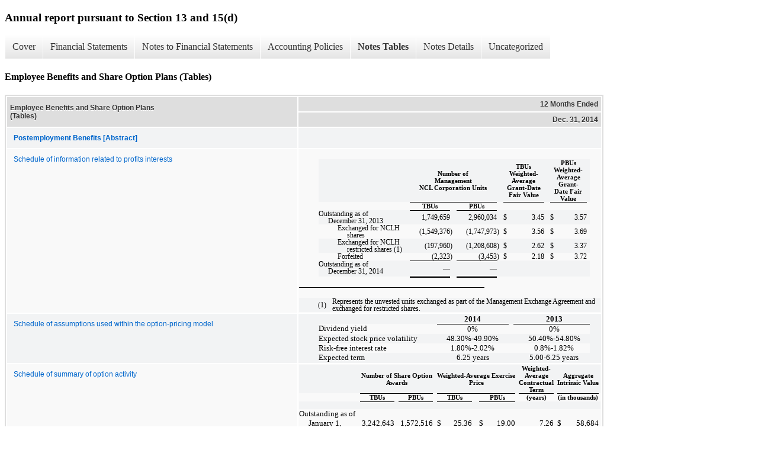

--- FILE ---
content_type: text/html;charset=UTF-8
request_url: https://www.nclhltd.com/investors/sec-filings/annual-reports/xbrl_doc_only/1704
body_size: 8653
content:
<!DOCTYPE html>
<html>
    <head>
        <title>Norwegian Cruise Line Holdings Ltd. Annual report pursuant to Section 13 and 15(d)</title>
        <link href="https://ir.stockpr.com/nclhltd/stylesheets/ir.stockpr.css" rel="stylesheet" type="text/css">
        <script src="https://ir.stockpr.com/javascripts/ir.js"></script>
        <link rel="stylesheet" type="text/css" href="https://ir.stockpr.com/stylesheets/xbrl.css">
        <script src="https://d1io3yog0oux5.cloudfront.net/_4add16717108b7c23c474445a248eb65/nclhltd/files/theme/js/aside/ir/_js/all.js"></script>
    </head>
    <body>
        <div class="xbrl-content">
            <h3>Annual report pursuant to Section 13 and 15(d)</h3>
            <div id="xbrl-menu-top">
                <div class="navigation">
                    <ul class="xbrl-sf-menu">
                        
                            <li>
                                <a class="menu-item " href="/investors/sec-filings/annual-reports/xbrl_doc_only/1673">Cover</a>
                                <ul class="submenu">
                                                                            <li><a href="/investors/sec-filings/annual-reports/xbrl_doc_only/1673">Document and Entity Information</a></li>
                                                                    </ul>
                            </li>
                                                    <li>
                                <a class="menu-item " href="/investors/sec-filings/annual-reports/xbrl_doc_only/1674">Financial Statements</a>
                                <ul class="submenu">
                                                                            <li><a href="/investors/sec-filings/annual-reports/xbrl_doc_only/1674">Consolidated Statements of Operations</a></li>
                                                                            <li><a href="/investors/sec-filings/annual-reports/xbrl_doc_only/1675">Consolidated Statements of Comprehensive Income</a></li>
                                                                            <li><a href="/investors/sec-filings/annual-reports/xbrl_doc_only/1676">Consolidated Balance Sheets</a></li>
                                                                            <li><a href="/investors/sec-filings/annual-reports/xbrl_doc_only/1677">Consolidated Balance Sheets (Parentheticals)</a></li>
                                                                            <li><a href="/investors/sec-filings/annual-reports/xbrl_doc_only/1678">Consolidated Statements of Cash Flows</a></li>
                                                                            <li><a href="/investors/sec-filings/annual-reports/xbrl_doc_only/1679">Consolidated Statements of Changes in Shareholders&#039; Equity</a></li>
                                                                    </ul>
                            </li>
                                                    <li>
                                <a class="menu-item " href="/investors/sec-filings/annual-reports/xbrl_doc_only/1680">Notes to Financial Statements</a>
                                <ul class="submenu">
                                                                            <li><a href="/investors/sec-filings/annual-reports/xbrl_doc_only/1680">Description of Business and Organization</a></li>
                                                                            <li><a href="/investors/sec-filings/annual-reports/xbrl_doc_only/1681">Summary of Significant Accounting Policies</a></li>
                                                                            <li><a href="/investors/sec-filings/annual-reports/xbrl_doc_only/1682">Goodwill and Intangible Assets</a></li>
                                                                            <li><a href="/investors/sec-filings/annual-reports/xbrl_doc_only/1683">The Acquisition of Prestige</a></li>
                                                                            <li><a href="/investors/sec-filings/annual-reports/xbrl_doc_only/1684">Accumulated Other Comprehensive Income (Loss)</a></li>
                                                                            <li><a href="/investors/sec-filings/annual-reports/xbrl_doc_only/1685">Property and Equipment, Net</a></li>
                                                                            <li><a href="/investors/sec-filings/annual-reports/xbrl_doc_only/1686">Long-Term Debt</a></li>
                                                                            <li><a href="/investors/sec-filings/annual-reports/xbrl_doc_only/1687">Related Party Disclosures</a></li>
                                                                            <li><a href="/investors/sec-filings/annual-reports/xbrl_doc_only/1688">Fair Value Measurements and Derivatives</a></li>
                                                                            <li><a href="/investors/sec-filings/annual-reports/xbrl_doc_only/1689">Employee Benefits and Share Option Plans</a></li>
                                                                            <li><a href="/investors/sec-filings/annual-reports/xbrl_doc_only/1690">Income Taxes</a></li>
                                                                            <li><a href="/investors/sec-filings/annual-reports/xbrl_doc_only/1691">Commitments and Contingencies</a></li>
                                                                            <li><a href="/investors/sec-filings/annual-reports/xbrl_doc_only/1692">Supplemental Cash Flow Information</a></li>
                                                                            <li><a href="/investors/sec-filings/annual-reports/xbrl_doc_only/1693">Subsequent Events</a></li>
                                                                            <li><a href="/investors/sec-filings/annual-reports/xbrl_doc_only/1694">Quarterly Selected Financial Data</a></li>
                                                                    </ul>
                            </li>
                                                    <li>
                                <a class="menu-item " href="/investors/sec-filings/annual-reports/xbrl_doc_only/1695">Accounting Policies</a>
                                <ul class="submenu">
                                                                            <li><a href="/investors/sec-filings/annual-reports/xbrl_doc_only/1695">Summary of Significant Accounting Policies (Policies)</a></li>
                                                                    </ul>
                            </li>
                                                    <li>
                                <a class="menu-item current" href="/investors/sec-filings/annual-reports/xbrl_doc_only/1696">Notes Tables</a>
                                <ul class="submenu">
                                                                            <li><a href="/investors/sec-filings/annual-reports/xbrl_doc_only/1696">Summary of Significant Accounting Policies (Tables)</a></li>
                                                                            <li><a href="/investors/sec-filings/annual-reports/xbrl_doc_only/1697">Goodwill and Intangible Assets (Tables)</a></li>
                                                                            <li><a href="/investors/sec-filings/annual-reports/xbrl_doc_only/1698">The Acquisition of Prestige (Tables)</a></li>
                                                                            <li><a href="/investors/sec-filings/annual-reports/xbrl_doc_only/1699">Accumulated Other Comprehensive Income (Loss) (Tables)</a></li>
                                                                            <li><a href="/investors/sec-filings/annual-reports/xbrl_doc_only/1700">Property and Equipment (Tables)</a></li>
                                                                            <li><a href="/investors/sec-filings/annual-reports/xbrl_doc_only/1701">Long-Term Debt (Tables)</a></li>
                                                                            <li><a href="/investors/sec-filings/annual-reports/xbrl_doc_only/1702">Related Party Disclosures (Tables)</a></li>
                                                                            <li><a href="/investors/sec-filings/annual-reports/xbrl_doc_only/1703">Fair Value Measurements and Derivatives (Tables)</a></li>
                                                                            <li><a href="/investors/sec-filings/annual-reports/xbrl_doc_only/1704">Employee Benefits and Share Option Plans (Tables)</a></li>
                                                                            <li><a href="/investors/sec-filings/annual-reports/xbrl_doc_only/1705">Income Taxes (Tables)</a></li>
                                                                            <li><a href="/investors/sec-filings/annual-reports/xbrl_doc_only/1706">Commitments and Contingencies (Tables)</a></li>
                                                                            <li><a href="/investors/sec-filings/annual-reports/xbrl_doc_only/1707">Quarterly Selected Financial Data (Tables)</a></li>
                                                                    </ul>
                            </li>
                                                    <li>
                                <a class="menu-item " href="/investors/sec-filings/annual-reports/xbrl_doc_only/1708">Notes Details</a>
                                <ul class="submenu">
                                                                            <li><a href="/investors/sec-filings/annual-reports/xbrl_doc_only/1708">Description of Business and Organization (Detail Textuals)</a></li>
                                                                            <li><a href="/investors/sec-filings/annual-reports/xbrl_doc_only/1709">Summary of Significant Accounting Policies - Reconciliation between Basic and Diluted Earnings Per Share (Detail)</a></li>
                                                                            <li><a href="/investors/sec-filings/annual-reports/xbrl_doc_only/1710">Summary of Significant Accounting Policies - Estimated Useful Lives of Assets (Detail 1)</a></li>
                                                                            <li><a href="/investors/sec-filings/annual-reports/xbrl_doc_only/1711">Summary of Significant Accounting Policies (Detail Textuals)</a></li>
                                                                            <li><a href="/investors/sec-filings/annual-reports/xbrl_doc_only/1712">Goodwill and Intangible Assets - Changes in goodwill due to acquisition (Detail)</a></li>
                                                                            <li><a href="/investors/sec-filings/annual-reports/xbrl_doc_only/1713">Goodwill and Intangible Assets - Gross carrying amounts included in goodwill and intangible assets related to accumulated amortization and weighted average amortization periods (Detail 1)</a></li>
                                                                            <li><a href="/investors/sec-filings/annual-reports/xbrl_doc_only/1714">Goodwill and Intangible Assets - Amortization of intangibles (Detail 2)</a></li>
                                                                            <li><a href="/investors/sec-filings/annual-reports/xbrl_doc_only/1715">Goodwill and Intangible Assets (Detail Textuals)</a></li>
                                                                            <li><a href="/investors/sec-filings/annual-reports/xbrl_doc_only/1716">The Acquisition of Prestige (Detail)</a></li>
                                                                            <li><a href="/investors/sec-filings/annual-reports/xbrl_doc_only/1717">The Acquisition of Prestige (Parentheticals) (Detail)</a></li>
                                                                            <li><a href="/investors/sec-filings/annual-reports/xbrl_doc_only/1718">The Acquisition of Prestige (Detail 1)</a></li>
                                                                            <li><a href="/investors/sec-filings/annual-reports/xbrl_doc_only/1719">The Acquisition of Prestige (Parentheticals (Detail 1)</a></li>
                                                                            <li><a href="/investors/sec-filings/annual-reports/xbrl_doc_only/1720">The Acquisition of Prestige (Detail 2)</a></li>
                                                                            <li><a href="/investors/sec-filings/annual-reports/xbrl_doc_only/1721">The Acquisition of Prestige (Detail Textuals)</a></li>
                                                                            <li><a href="/investors/sec-filings/annual-reports/xbrl_doc_only/1722">Accumulated Other Comprehensive Income (Loss) (Detail)</a></li>
                                                                            <li><a href="/investors/sec-filings/annual-reports/xbrl_doc_only/1723">Accumulated Other Comprehensive Income (Loss) (Parentheticals) (Detail)</a></li>
                                                                            <li><a href="/investors/sec-filings/annual-reports/xbrl_doc_only/1724">Property and Equipment, Net (Detail)</a></li>
                                                                            <li><a href="/investors/sec-filings/annual-reports/xbrl_doc_only/1725">Property and Equipment, Net (Detail Textuals)</a></li>
                                                                            <li><a href="/investors/sec-filings/annual-reports/xbrl_doc_only/1726">Long-Term Debt - Summary of Long-term debt (Detail)</a></li>
                                                                            <li><a href="/investors/sec-filings/annual-reports/xbrl_doc_only/1727">Long-Term Debt - Summary of Long-term debt (Parentheticals) (Detail)</a></li>
                                                                            <li><a href="/investors/sec-filings/annual-reports/xbrl_doc_only/1728">Long-Term Debt - Summary of scheduled principal repayments on long-term debt including capital lease obligations (Detail 1)</a></li>
                                                                            <li><a href="/investors/sec-filings/annual-reports/xbrl_doc_only/1729">Long-Term Debt (Detail Textuals)</a></li>
                                                                            <li><a href="/investors/sec-filings/annual-reports/xbrl_doc_only/1730">Related Party Disclosures - Ownership percentages of NCLH&#039;s ordinary shares (Detail)</a></li>
                                                                            <li><a href="/investors/sec-filings/annual-reports/xbrl_doc_only/1731">Related Party Disclosures (Detail Textuals)</a></li>
                                                                            <li><a href="/investors/sec-filings/annual-reports/xbrl_doc_only/1732">Fair Value Measurements and Derivatives - Derivatives measured at fair value and disclosed by balance sheet location (Detail)</a></li>
                                                                            <li><a href="/investors/sec-filings/annual-reports/xbrl_doc_only/1733">Fair Value Measurements and Derivatives - Amounts recognized within assets and liabilities based on right of offset (Detail 1)</a></li>
                                                                            <li><a href="/investors/sec-filings/annual-reports/xbrl_doc_only/1734">Fair Value Measurements and Derivatives - Effects of derivatives designated as cash flow hedges (Detail 2)</a></li>
                                                                            <li><a href="/investors/sec-filings/annual-reports/xbrl_doc_only/1735">Fair Value Measurements and Derivatives - Efects of fuel collars designated as cash flow hedges (Detail 3)</a></li>
                                                                            <li><a href="/investors/sec-filings/annual-reports/xbrl_doc_only/1736">Fair Value Measurements and Derivatives - Effects of fuel options which were not designated as hedging instruments (Detail 4)</a></li>
                                                                            <li><a href="/investors/sec-filings/annual-reports/xbrl_doc_only/1737">Fair Value Measurements and Derivatives - Effects of foreign currency options designated as cash flow hedges (Detail 5)</a></li>
                                                                            <li><a href="/investors/sec-filings/annual-reports/xbrl_doc_only/1738">Fair Value Measurements and Derivatives - Effects of foreign currency forward contracts designated as cash flow hedges (Detail 6)</a></li>
                                                                            <li><a href="/investors/sec-filings/annual-reports/xbrl_doc_only/1739">Fair Value Measurements and Derivatives - Effects of foreign currency forward which were not designated as hedging instruments (Detail 7)</a></li>
                                                                            <li><a href="/investors/sec-filings/annual-reports/xbrl_doc_only/1740">Fair Value Measurements and Derivatives - Effects of foreign currency collar designated as cash flow hedges (Detail 8)</a></li>
                                                                            <li><a href="/investors/sec-filings/annual-reports/xbrl_doc_only/1741">Fair Value Measurements and Derivatives - Effects of foreign currency collar which were not designated as hedging instruments (Detail 9)</a></li>
                                                                            <li><a href="/investors/sec-filings/annual-reports/xbrl_doc_only/1742">Fair Value Measurements and Derivatives - Effects of interest rates swaps designated as cash flow hedges (Detail 10)</a></li>
                                                                            <li><a href="/investors/sec-filings/annual-reports/xbrl_doc_only/1743">Fair Value Measurements and Derivatives - Effects of interest rate swaps which were not designated as hedging instruments (Detail 11)</a></li>
                                                                            <li><a href="/investors/sec-filings/annual-reports/xbrl_doc_only/1744">Fair Value Measurements and Derivatives (Detail Textuals)</a></li>
                                                                            <li><a href="/investors/sec-filings/annual-reports/xbrl_doc_only/1745">Employee Benefits and Share Option Plans - Summary of Profits Interests Pursuant to Profits Sharing Agreement (Detail)</a></li>
                                                                            <li><a href="/investors/sec-filings/annual-reports/xbrl_doc_only/1746">Employee Benefits and Share Option Plans - Assumptions Used within Option-Pricing Model (Detail 1)</a></li>
                                                                            <li><a href="/investors/sec-filings/annual-reports/xbrl_doc_only/1747">Employee Benefits and Share Option Plans - Summary of Share Option Awards (Detail 2)</a></li>
                                                                            <li><a href="/investors/sec-filings/annual-reports/xbrl_doc_only/1748">Employee Benefits and Share Option Plans - Summary of Restricted Share Activity (Detail 3)</a></li>
                                                                            <li><a href="/investors/sec-filings/annual-reports/xbrl_doc_only/1749">Employee Benefits and Share Option Plans - Amounts Related to Shipboard Retirement Plan (Detail 4)</a></li>
                                                                            <li><a href="/investors/sec-filings/annual-reports/xbrl_doc_only/1750">Employee Benefits and Share Option Plans - Pension Benefits Expected to be Paid (Detail 5)</a></li>
                                                                            <li><a href="/investors/sec-filings/annual-reports/xbrl_doc_only/1751">Employee Benefits and Share Option Plans - (Detail Textuals)</a></li>
                                                                            <li><a href="/investors/sec-filings/annual-reports/xbrl_doc_only/1752">Income Taxes - Components of the provision for income taxes (Detail)</a></li>
                                                                            <li><a href="/investors/sec-filings/annual-reports/xbrl_doc_only/1753">Income Taxes - Reconciliation of income tax expense computed by applying our Bermuda statutory rate and reported income tax expense (Detail 1)</a></li>
                                                                            <li><a href="/investors/sec-filings/annual-reports/xbrl_doc_only/1754">Income Taxes - Deferred tax assets and liabilities (Detail 2)</a></li>
                                                                            <li><a href="/investors/sec-filings/annual-reports/xbrl_doc_only/1755">Income Taxes - Reconciliation of the total amounts of unrecognized tax benefits (Detail)</a></li>
                                                                            <li><a href="/investors/sec-filings/annual-reports/xbrl_doc_only/1756">Income Taxes (Detail Textuals)</a></li>
                                                                            <li><a href="/investors/sec-filings/annual-reports/xbrl_doc_only/1757">Commitments and Contingencies - Minimum Annual Rentals for Non-Cancelable Operating Leases (Detail)</a></li>
                                                                            <li><a href="/investors/sec-filings/annual-reports/xbrl_doc_only/1758">Commitments and Contingencies - Minimum Annual Payments for Non-Cancelable Ship Construction Contracts (Detail 1)</a></li>
                                                                            <li><a href="/investors/sec-filings/annual-reports/xbrl_doc_only/1759">Commitments and Contingencies - Future Commitments to Pay for Usage of Port Facilities (Detail 2)</a></li>
                                                                            <li><a href="/investors/sec-filings/annual-reports/xbrl_doc_only/1760">Commitments and Contingencies (Detail Textuals)</a></li>
                                                                            <li><a href="/investors/sec-filings/annual-reports/xbrl_doc_only/1761">Supplemental Cash Flow Information (Detail Textuals)</a></li>
                                                                            <li><a href="/investors/sec-filings/annual-reports/xbrl_doc_only/1762">Subsequent Events (Detail Textuals)</a></li>
                                                                            <li><a href="/investors/sec-filings/annual-reports/xbrl_doc_only/1763">Quarterly Selected Financial Data (Detail)</a></li>
                                                                            <li><a href="/investors/sec-filings/annual-reports/xbrl_doc_only/1764">Quarterly Selected Financial Data (Parentheticals) (Detail)</a></li>
                                                                    </ul>
                            </li>
                                                    <li>
                                <a class="menu-item " href="/investors/sec-filings/annual-reports/xbrl_doc_only/1765">Uncategorized</a>
                                <ul class="submenu">
                                                                            <li><a href="/investors/sec-filings/annual-reports/xbrl_doc_only/1765">Uncategorized Items</a></li>
                                                                    </ul>
                            </li>
                                            </ul>
                </div>
            </div>
            <div class="spr-xbrl-document">
                <h4>Employee Benefits and Share Option Plans (Tables)</h4>
                

  
    
    <title></title>
    
  <span style="display: none;">v2.4.1.9</span><table class="report" border="0" cellspacing="2" id="ID0EYDAC">
      <tr>
        <th class="tl" colspan="1" rowspan="2">
          <div style="width: 200px;"><strong>Employee Benefits and Share Option Plans (Tables)<br></strong></div>
        </th>
        <th class="th" colspan="1">12 Months Ended</th>
      </tr>
      <tr>
        <th class="th">
          <div>Dec. 31, 2014</div>
        </th>
      </tr>
      <tr class="re">
        <td class="pl " style="border-bottom: 0px;" valign="top"><a class="a" href="javascript:void(0);" onclick="top.Show.showAR( this, 'defref_us-gaap_PostemploymentBenefitsAbstract', window );"><strong>Postemployment Benefits [Abstract]</strong></a></td>
        <td class="text"> <span></span>
</td>
      </tr>
      <tr class="ro">
        <td class="pl " style="border-bottom: 0px;" valign="top"><a class="a" href="javascript:void(0);" onclick="top.Show.showAR( this, 'defref_us-gaap_ScheduleOfShareBasedCompensationActivityTableTextBlock', window );">Schedule of information related to profits interests</a></td>
        <td class="text">
<p style="font: 10pt/normal 'times new roman', times, serif; margin: 0pt 0px 0pt 24.45pt; color: #000000; text-transform: none; text-indent: 0px; letter-spacing: normal; word-spacing: 0px; white-space: normal; font-stretch: normal; -webkit-text-stroke-width: 0px;"> </p>
<table style="font: 10pt/normal 'times new roman', times, serif; width: 90%; text-transform: none; text-indent: 0px; letter-spacing: normal; margin-left: 24.45pt; word-spacing: 0px; border-collapse: collapse; font-size-adjust: none; font-stretch: normal; -webkit-text-stroke-width: 0px;" cellspacing="0" cellpadding="0">
<tr style="vertical-align: bottom;">
<td nowrap><font style="font-size: 8pt;"></font></td>
<td style="padding-bottom: 1pt; font-weight: bold;" nowrap><font style="font-size: 8pt;"> </font></td>
<td style="text-align: center; font-weight: bold; border-bottom-color: black; border-bottom-width: 1pt; border-bottom-style: solid;" colspan="6" nowrap><font style="font-size: 8pt;">Number of<br>Management<br>NCL Corporation Units</font></td>
<td style="padding-bottom: 1pt; font-weight: bold;" nowrap><font style="font-size: 8pt;"> </font></td>
<td style="padding-bottom: 1pt; font-weight: bold;" nowrap><font style="font-size: 8pt;"> </font></td>
<td style="text-align: center; font-weight: bold; border-bottom-color: black; border-bottom-width: 1pt; border-bottom-style: solid;" colspan="2" nowrap><font style="font-size: 8pt;">TBUs<br>Weighted-<br>Average<br>Grant-Date<br>Fair Value</font></td>
<td style="padding-bottom: 1pt; font-weight: bold;" nowrap><font style="font-size: 8pt;"> </font></td>
<td style="padding-bottom: 1pt; font-weight: bold;" nowrap><font style="font-size: 8pt;"> </font></td>
<td style="text-align: center; font-weight: bold; border-bottom-color: black; border-bottom-width: 1pt; border-bottom-style: solid;" colspan="2" nowrap><font style="font-size: 8pt;">PBUs<br>Weighted-<br>Average<br>Grant-<br>Date Fair<br>Value</font></td>
<td style="padding-bottom: 1pt; font-weight: bold;" nowrap><font style="font-size: 8pt;"> </font></td>
</tr>
<tr style="vertical-align: bottom;">
<td nowrap><font style="font-size: 8pt;"> </font></td>
<td style="padding-bottom: 1pt; font-weight: bold;" nowrap><font style="font-size: 8pt;"> </font></td>
<td style="text-align: center; font-weight: bold; border-bottom-color: black; border-bottom-width: 1pt; border-bottom-style: solid;" colspan="2" nowrap><font style="font-size: 8pt;">TBUs</font></td>
<td style="padding-bottom: 1pt; font-weight: bold;" nowrap><font style="font-size: 8pt;"> </font></td>
<td style="padding-bottom: 1pt; font-weight: bold;" nowrap><font style="font-size: 8pt;"> </font></td>
<td style="text-align: center; font-weight: bold; border-bottom-color: black; border-bottom-width: 1pt; border-bottom-style: solid;" colspan="2" nowrap><font style="font-size: 8pt;">PBUs</font></td>
<td style="padding-bottom: 1pt; font-weight: bold;" nowrap><font style="font-size: 8pt;"> </font></td>
<td style="padding-bottom: 1pt;" nowrap><font style="font-size: 8pt;"> </font></td>
<td style="text-align: center;" colspan="2" nowrap><font style="font-size: 8pt;"> </font></td>
<td style="padding-bottom: 1pt;" nowrap><font style="font-size: 8pt;"> </font></td>
<td style="padding-bottom: 1pt;" nowrap><font style="font-size: 8pt;"> </font></td>
<td style="text-align: center;" colspan="2" nowrap><font style="font-size: 8pt;"> </font></td>
<td style="padding-bottom: 1pt;" nowrap><font style="font-size: 8pt;"> </font></td>
</tr>
<tr style="vertical-align: bottom; background-color: #cceeff;">
<td style="width: 691px; text-indent: -12pt; padding-left: 12pt;">Outstanding as of December 31, 2013</td>
<td style="width: 15px;"> </td>
<td style="width: 15px; text-align: left;"> </td>
<td style="width: 148px; text-align: right;">1,749,659</td>
<td style="width: 15px; text-align: left;"> </td>
<td style="width: 15px;"> </td>
<td style="width: 15px; text-align: left;"> </td>
<td style="width: 148px; text-align: right;">2,960,034</td>
<td style="width: 15px; text-align: left;"> </td>
<td style="width: 15px;"> </td>
<td style="width: 14px; text-align: left;">$</td>
<td style="width: 147px; text-align: right;">3.45</td>
<td style="width: 14px; text-align: left;"> </td>
<td style="width: 14px;"> </td>
<td style="width: 14px; text-align: left;">$</td>
<td style="width: 147px; text-align: right;">3.57</td>
<td style="width: 14px; text-align: left;"> </td>
</tr>
<tr style="vertical-align: bottom; background-color: white;">
<td style="text-align: left; text-indent: -12pt; padding-left: 0.5in;">Exchanged for NCLH shares</td>
<td> </td>
<td style="text-align: left;"> </td>
<td style="text-align: right;">(1,549,376</td>
<td style="text-align: left;">)</td>
<td> </td>
<td style="text-align: left;"> </td>
<td style="text-align: right;">(1,747,973</td>
<td style="text-align: left;">)</td>
<td> </td>
<td style="text-align: left;">$</td>
<td style="text-align: right;">3.56</td>
<td style="text-align: left;"> </td>
<td> </td>
<td style="text-align: left;">$</td>
<td style="text-align: right;">3.69</td>
<td style="text-align: left;"> </td>
</tr>
<tr style="vertical-align: bottom; background-color: #cceeff;">
<td style="text-align: left; text-indent: -12pt; padding-left: 0.5in;">Exchanged for NCLH restricted shares (1)</td>
<td> </td>
<td style="text-align: left;"> </td>
<td style="text-align: right;">(197,960</td>
<td style="text-align: left;">)</td>
<td> </td>
<td style="text-align: left;"> </td>
<td style="text-align: right;">(1,208,608</td>
<td style="text-align: left;">)</td>
<td> </td>
<td style="text-align: left;">$</td>
<td style="text-align: right;">2.62</td>
<td style="text-align: left;"> </td>
<td> </td>
<td style="text-align: left;">$</td>
<td style="text-align: right;">3.37</td>
<td style="text-align: left;"> </td>
</tr>
<tr style="vertical-align: bottom; background-color: white;">
<td style="text-indent: -12pt; padding-bottom: 1pt; padding-left: 0.5in;">Forfeited</td>
<td style="padding-bottom: 1pt;"> </td>
<td style="text-align: left; border-bottom-color: black; border-bottom-width: 1pt; border-bottom-style: solid;"> </td>
<td style="text-align: right; border-bottom-color: black; border-bottom-width: 1pt; border-bottom-style: solid;">(2,323</td>
<td style="text-align: left; padding-bottom: 1pt;">)</td>
<td style="padding-bottom: 1pt;"> </td>
<td style="text-align: left; border-bottom-color: black; border-bottom-width: 1pt; border-bottom-style: solid;"> </td>
<td style="text-align: right; border-bottom-color: black; border-bottom-width: 1pt; border-bottom-style: solid;">(3,453</td>
<td style="text-align: left; padding-bottom: 1pt;">)</td>
<td style="padding-bottom: 1pt;"> </td>
<td style="text-align: left; padding-bottom: 1pt;">$</td>
<td style="text-align: right; padding-bottom: 1pt;">2.18</td>
<td style="text-align: left; padding-bottom: 1pt;"> </td>
<td style="padding-bottom: 1pt;"> </td>
<td style="text-align: left; padding-bottom: 1pt;">$</td>
<td style="text-align: right; padding-bottom: 1pt;">3.72</td>
<td style="text-align: left; padding-bottom: 1pt;"> </td>
</tr>
<tr style="vertical-align: bottom; background-color: #cceeff;">
<td style="text-indent: -12pt; padding-bottom: 2.5pt; padding-left: 12pt;">Outstanding as of December 31, 2014</td>
<td style="padding-bottom: 2.5pt;"> </td>
<td style="text-align: left; border-bottom-color: black; border-bottom-width: 2.5pt; border-bottom-style: double;"> </td>
<td style="text-align: right; border-bottom-color: black; border-bottom-width: 2.5pt; border-bottom-style: double;">—</td>
<td style="text-align: left; padding-bottom: 2.5pt;"> </td>
<td style="padding-bottom: 2.5pt;"> </td>
<td style="text-align: left; border-bottom-color: black; border-bottom-width: 2.5pt; border-bottom-style: double;"> </td>
<td style="text-align: right; border-bottom-color: black; border-bottom-width: 2.5pt; border-bottom-style: double;">—</td>
<td style="text-align: left; padding-bottom: 2.5pt;"> </td>
<td style="padding-bottom: 2.5pt;"> </td>
<td style="text-align: left; padding-bottom: 2.5pt;"> </td>
<td style="text-align: right; padding-bottom: 2.5pt;"> </td>
<td style="text-align: left; padding-bottom: 2.5pt;"> </td>
<td style="padding-bottom: 2.5pt;"> </td>
<td style="text-align: left; padding-bottom: 2.5pt;"> </td>
<td style="text-align: right; padding-bottom: 2.5pt;"> </td>
<td style="text-align: left; padding-bottom: 2.5pt;"> </td>
</tr>
</table>
<p style="font: 10pt/normal 'times new roman', times, serif; margin: 0pt 0px; color: #000000; text-transform: none; text-indent: 0px; letter-spacing: normal; word-spacing: 0px; white-space: normal; font-stretch: normal; -webkit-text-stroke-width: 0px;"> </p>
<div align="left" style="font: 13.33px/normal 'times new roman', times, serif; color: #000000; text-transform: none; text-indent: 0px; letter-spacing: normal; margin-top: 0px; margin-bottom: 0px; word-spacing: 0px; white-space: normal; -webkit-text-stroke-width: 0px;">
<div style="width: 313.39px; font-size: 1pt; border-top-color: black; border-top-width: 1pt; border-top-style: solid;"> </div>
</div>
<p style="font: 10pt/normal 'times new roman', times, serif; margin: 0pt 0px; color: #000000; text-transform: none; text-indent: 0px; letter-spacing: normal; word-spacing: 0px; white-space: normal; font-stretch: normal; -webkit-text-stroke-width: 0px;"></p>
<p style="font: 10pt/normal 'times new roman', times, serif; margin: 0pt 0px 0pt 42.45pt; color: #000000; text-transform: none; text-indent: -0.25in; letter-spacing: normal; word-spacing: 0px; white-space: normal; font-stretch: normal; -webkit-text-stroke-width: 0px;"> </p>
<table style="font: 10pt/normal 'times new roman', times, serif; width: 100%; text-transform: none; text-indent: 0px; letter-spacing: normal; margin-top: 0pt; margin-bottom: 0pt; word-spacing: 0px; font-size-adjust: none; font-stretch: normal; -webkit-text-stroke-width: 0px;" cellspacing="0" cellpadding="0">
<tr style="vertical-align: top;">
<td style="width: 24.45pt;"></td>
<td style="width: 18pt;">(1)</td>
<td>Represents the unvested units exchanged as part of the Management Exchange Agreement and exchanged for restricted shares.</td>
</tr>
</table>
<span></span>
</td>
      </tr>
      <tr class="re">
        <td class="pl " style="border-bottom: 0px;" valign="top"><a class="a" href="javascript:void(0);" onclick="top.Show.showAR( this, 'defref_us-gaap_ScheduleOfShareBasedPaymentAwardStockOptionsValuationAssumptionsTableTextBlock', window );">Schedule of assumptions used within the option-pricing model</a></td>
        <td class="text">
<table style="font: 10pt/normal 'times new roman', times, serif; width: 90%; text-transform: none; text-indent: 0px; letter-spacing: normal; margin-left: 24.45pt; word-spacing: 0px; border-collapse: collapse; font-size-adjust: none; font-stretch: normal; -webkit-text-stroke-width: 0px;" border="0" cellspacing="0" cellpadding="0">
<tr>
<td style="width: 717.4px; padding-left: 0.1in; vertical-align: bottom;"> </td>
<td style="width: 251px; text-align: center; vertical-align: bottom; border-bottom-color: black; border-bottom-width: 1pt; border-bottom-style: solid;"><font style="font-size: 10pt; ; font-family: times new roman,times;" size="2"><b>2014</b></font></td>
<td style="width: 25px; text-align: center; vertical-align: top;"> </td>
<td style="width: 240.4px; text-align: center; padding-left: 0.1in; vertical-align: bottom; border-bottom-color: black; border-bottom-width: 1pt; border-bottom-style: solid;"><font style="font-size: 10pt; ; font-family: times new roman,times;" size="2"><b>2013</b></font></td>
</tr>
<tr style="background-color: #cceeff;">
<td style="text-indent: -12pt; padding-left: 12pt; vertical-align: top;"><font style="font-size: 10pt; ; font-family: times new roman,times;" size="2">Dividend yield</font></td>
<td style="text-align: center; vertical-align: bottom;"><font style="font-size: 10pt; ; font-family: times new roman,times;" size="2">0%</font></td>
<td style="text-align: center; vertical-align: top;"> </td>
<td style="text-align: center; padding-left: 0.1in; vertical-align: bottom;" nowrap><font style="font-size: 10pt; ; font-family: times new roman,times;" size="2">0%</font></td>
</tr>
<tr style="background-color: white;">
<td style="text-indent: -12pt; padding-left: 12pt; vertical-align: top;"><font style="font-size: 10pt; ; font-family: times new roman,times;" size="2">Expected stock price volatility</font></td>
<td style="text-align: center; vertical-align: bottom;"><font style="font-size: 10pt; ; font-family: times new roman,times;" size="2">48.30%-49.90%</font></td>
<td style="text-align: center; vertical-align: top;"> </td>
<td style="text-align: center; padding-left: 0.1in; vertical-align: bottom;" nowrap><font style="font-size: 10pt; ; font-family: times new roman,times;" size="2">50.40%-54.80%</font></td>
</tr>
<tr style="background-color: #cceeff;">
<td style="text-indent: -12pt; padding-left: 12pt; vertical-align: top;"><font style="font-size: 10pt; ; font-family: times new roman,times;" size="2">Risk-free interest rate</font></td>
<td style="text-align: center; vertical-align: bottom;"><font style="font-size: 10pt; ; font-family: times new roman,times;" size="2">1.80%-2.02%</font></td>
<td style="text-align: center; vertical-align: top;"> </td>
<td style="text-align: center; padding-left: 0.1in; vertical-align: bottom;" nowrap><font style="font-size: 10pt; ; font-family: times new roman,times;" size="2">0.8%-1.82%</font></td>
</tr>
<tr style="background-color: white;">
<td style="text-indent: -12pt; padding-left: 12pt; vertical-align: top;"><font style="font-size: 10pt; ; font-family: times new roman,times;" size="2">Expected term</font></td>
<td style="text-align: center; vertical-align: bottom;"><font style="font-size: 10pt; ; font-family: times new roman,times;" size="2">6.25 years</font></td>
<td style="text-align: center; vertical-align: top;"> </td>
<td style="text-align: center; padding-left: 0.1in; vertical-align: bottom;" nowrap><font style="font-size: 10pt; ; font-family: times new roman,times;" size="2">5.00-6.25 years</font></td>
</tr>
</table>
<span></span>
</td>
      </tr>
      <tr class="ro">
        <td class="pl " style="border-bottom: 0px;" valign="top"><a class="a" href="javascript:void(0);" onclick="top.Show.showAR( this, 'defref_us-gaap_ScheduleOfShareBasedCompensationStockOptionsActivityTableTextBlock', window );">Schedule of summary of option activity</a></td>
        <td class="text">
<table style="font: 10pt/normal 'times new roman', times, serif; width: 90%; text-transform: none; text-indent: 0px; letter-spacing: normal; word-spacing: 0px; border-collapse: collapse; font-size-adjust: none; font-stretch: normal; -webkit-text-stroke-width: 0px;" border="0" cellspacing="0" cellpadding="0">
<tr style="vertical-align: bottom;">
<td nowrap><font style="font-size: 8pt; ; font-family: times new roman,times;"> </font></td>
<td style="padding-bottom: 1pt; font-weight: bold;" nowrap><font style="font-size: 8pt; ; font-family: times new roman,times;"> </font></td>
<td style="text-align: center; font-weight: bold; border-bottom-color: black; border-bottom-width: 1pt; border-bottom-style: solid;" colspan="6" nowrap><font style="font-size: 8pt; ; font-family: times new roman,times;" size="2">Number of Share Option<br>Awards</font></td>
<td style="padding-bottom: 1pt; font-weight: bold;" nowrap><font style="font-size: 8pt; ; font-family: times new roman,times;" size="2"> </font></td>
<td style="padding-bottom: 1pt; font-weight: bold;" nowrap><font style="font-size: 8pt; ; font-family: times new roman,times;" size="2"> </font></td>
<td style="text-align: center; font-weight: bold; border-bottom-color: black; border-bottom-width: 1pt; border-bottom-style: solid;" colspan="6" nowrap><font style="font-size: 8pt; ; font-family: times new roman,times;" size="2">Weighted-Average Exercise<br>Price</font></td>
<td style="padding-bottom: 1pt; font-weight: bold;" nowrap><font style="font-size: 8pt; ; font-family: times new roman,times;" size="2"> </font></td>
<td style="padding-bottom: 1pt; font-weight: bold;" nowrap><font style="font-size: 8pt; ; font-family: times new roman,times;" size="2"> </font></td>
<td style="text-align: center; font-weight: bold; border-bottom-color: black; border-bottom-width: 1pt; border-bottom-style: solid;" colspan="2" nowrap><font style="font-size: 8pt; ; font-family: times new roman,times;" size="2">Weighted-<br>Average<br>Contractual<br>Term</font></td>
<td style="padding-bottom: 1pt; font-weight: bold;" nowrap><font style="font-size: 8pt; ; font-family: times new roman,times;" size="2"> </font></td>
<td style="padding-bottom: 1pt; font-weight: bold;" nowrap><font style="font-size: 8pt; ; font-family: times new roman,times;" size="2"> </font></td>
<td style="text-align: center; font-weight: bold; border-bottom-color: black; border-bottom-width: 1pt; border-bottom-style: solid;" colspan="2" nowrap><font style="font-size: 8pt; ; font-family: times new roman,times;" size="2">Aggregate<br>Intrinsic Value</font></td>
<td style="padding-bottom: 1pt; font-weight: bold;" nowrap><font style="font-size: 8pt; ; font-family: times new roman,times;" size="2"> </font></td>
</tr>
<tr style="vertical-align: bottom;">
<td nowrap><font style="font-size: 8pt; ; font-family: times new roman,times;" size="2"> </font></td>
<td style="padding-bottom: 1pt; font-weight: bold;" nowrap><font style="font-size: 8pt; ; font-family: times new roman,times;" size="2"> </font></td>
<td style="text-align: center; font-weight: bold; border-bottom-color: black; border-bottom-width: 1pt; border-bottom-style: solid;" colspan="2" nowrap><font style="font-size: 8pt; ; font-family: times new roman,times;" size="2">TBUs</font></td>
<td style="padding-bottom: 1pt; font-weight: bold;" nowrap><font style="font-size: 8pt; ; font-family: times new roman,times;" size="2"> </font></td>
<td style="padding-bottom: 1pt; font-weight: bold;" nowrap><font style="font-size: 8pt; ; font-family: times new roman,times;" size="2"> </font></td>
<td style="text-align: center; font-weight: bold; border-bottom-color: black; border-bottom-width: 1pt; border-bottom-style: solid;" colspan="2" nowrap><font style="font-size: 8pt; ; font-family: times new roman,times;" size="2">PBUs</font></td>
<td style="padding-bottom: 1pt; font-weight: bold;" nowrap><font style="font-size: 8pt; ; font-family: times new roman,times;" size="2"> </font></td>
<td style="padding-bottom: 1pt; font-weight: bold;" nowrap><font style="font-size: 8pt; ; font-family: times new roman,times;" size="2"> </font></td>
<td style="text-align: center; font-weight: bold; border-bottom-color: black; border-bottom-width: 1pt; border-bottom-style: solid;" colspan="2" nowrap><font style="font-size: 8pt; ; font-family: times new roman,times;" size="2">TBUs</font></td>
<td style="padding-bottom: 1pt; font-weight: bold;" nowrap><font style="font-size: 8pt; ; font-family: times new roman,times;" size="2"> </font></td>
<td style="padding-bottom: 1pt; font-weight: bold;" nowrap><font style="font-size: 8pt; ; font-family: times new roman,times;" size="2"> </font></td>
<td style="text-align: center; font-weight: bold; border-bottom-color: black; border-bottom-width: 1pt; border-bottom-style: solid;" colspan="2" nowrap><font style="font-size: 8pt; ; font-family: times new roman,times;" size="2">PBUs</font></td>
<td style="padding-bottom: 1pt; font-weight: bold;" nowrap><font style="font-size: 8pt; ; font-family: times new roman,times;" size="2"> </font></td>
<td style="padding-bottom: 1pt; font-weight: bold;" nowrap><font style="font-size: 8pt; ; font-family: times new roman,times;" size="2"> </font></td>
<td style="text-align: center; padding-bottom: 1pt; font-weight: bold;" colspan="2" nowrap><font style="font-size: 8pt; ; font-family: times new roman,times;" size="2">(years)</font></td>
<td style="padding-bottom: 1pt; font-weight: bold;" nowrap><font style="font-size: 8pt; ; font-family: times new roman,times;" size="2"> </font></td>
<td style="padding-bottom: 1pt; font-weight: bold;" nowrap><font style="font-size: 8pt; ; font-family: times new roman,times;" size="2"> </font></td>
<td style="text-align: center; padding-bottom: 1pt; font-weight: bold;" colspan="2" nowrap><font style="font-size: 8pt; ; font-family: times new roman,times;" size="2">(in thousands)</font></td>
<td style="padding-bottom: 1pt; font-weight: bold;" nowrap><font style="font-size: 8pt; ; font-family: times new roman,times;" size="2"> </font></td>
</tr>
<tr style="vertical-align: bottom;">
<td> </td>
<td> </td>
<td style="text-align: center;" colspan="2"> </td>
<td> </td>
<td> </td>
<td style="text-align: center;" colspan="2"> </td>
<td> </td>
<td> </td>
<td style="text-align: center;" colspan="2"> </td>
<td> </td>
<td> </td>
<td style="text-align: center;" colspan="2"> </td>
<td> </td>
<td> </td>
<td colspan="2"> </td>
<td> </td>
<td> </td>
<td colspan="2"> </td>
<td> </td>
</tr>
<tr style="vertical-align: bottom; background-color: #cceeff;">
<td style="width: 517px; text-indent: -12pt; padding-left: 12pt;"><font style="font-family: times new roman,times;" size="2">Outstanding as of January 1, 2014</font></td>
<td style="width: 16px;"> </td>
<td style="width: 16px; text-align: left;"> </td>
<td style="width: 126px; text-align: right;"><font style="font-family: times new roman,times;" size="2">3,242,643</font></td>
<td style="width: 16px; text-align: left;"> </td>
<td style="width: 16px;"> </td>
<td style="width: 16px; text-align: left;"> </td>
<td style="width: 126px; text-align: right;"><font style="font-family: times new roman,times;" size="2">1,572,516</font></td>
<td style="width: 16px; text-align: left;"> </td>
<td style="width: 16px;"> </td>
<td style="width: 16px; text-align: left;"><font style="font-family: times new roman,times;" size="2">$</font></td>
<td style="width: 126px; text-align: right;"><font style="font-family: times new roman,times;" size="2">25.36</font></td>
<td style="width: 16px; text-align: left;"> </td>
<td style="width: 16px;"> </td>
<td style="width: 16px; text-align: left;"><font style="font-family: times new roman,times;" size="2">$</font></td>
<td style="width: 125px; text-align: right;"><font style="font-family: times new roman,times;" size="2">19.00</font></td>
<td style="width: 15px; text-align: left;"> </td>
<td style="width: 15px;"> </td>
<td style="width: 15px; text-align: left;"> </td>
<td style="width: 125px; text-align: right;"><font style="font-family: times new roman,times;" size="2">7.26</font></td>
<td style="width: 15px; text-align: left;"> </td>
<td style="width: 15px;"> </td>
<td style="width: 15px; text-align: left;"><font style="font-family: times new roman,times;" size="2">$</font></td>
<td style="width: 125px; text-align: right;"><font style="font-family: times new roman,times;" size="2">58,684</font></td>
<td style="width: 15px; text-align: left;"> </td>
</tr>
<tr style="vertical-align: bottom; background-color: white;">
<td style="text-indent: -12pt; padding-left: 0.5in;"><font style="font-family: times new roman,times;" size="2">Granted</font></td>
<td> </td>
<td style="text-align: left;"> </td>
<td style="text-align: right;"><font style="font-family: times new roman,times;" size="2">3,180,615</font></td>
<td style="text-align: left;"> </td>
<td> </td>
<td style="text-align: left;"> </td>
<td style="text-align: right;"><font style="font-family: times new roman,times;" size="2">—</font></td>
<td style="text-align: left;"> </td>
<td> </td>
<td style="text-align: left;"> </td>
<td style="text-align: right;"><font style="font-family: times new roman,times;" size="2">34.13</font></td>
<td style="text-align: left;"> </td>
<td> </td>
<td style="text-align: left;"> </td>
<td style="text-align: right;"><font style="font-family: times new roman,times;" size="2">—</font></td>
<td style="text-align: left;"> </td>
<td> </td>
<td style="text-align: left;"> </td>
<td style="text-align: right;"> </td>
<td style="text-align: left;"> </td>
<td> </td>
<td style="text-align: left;"> </td>
<td style="text-align: right;"> </td>
<td style="text-align: left;"> </td>
</tr>
<tr style="vertical-align: bottom; background-color: #cceeff;">
<td style="text-indent: -12pt; padding-left: 0.5in;"><font style="font-family: times new roman,times;" size="2">Exercised</font></td>
<td> </td>
<td style="text-align: left;"> </td>
<td style="text-align: right;"><font style="font-family: times new roman,times;" size="2">(182,603</font></td>
<td style="text-align: left;"><font style="font-family: times new roman,times;" size="2">)</font></td>
<td> </td>
<td style="text-align: left;"> </td>
<td style="text-align: right;"><font style="font-family: times new roman,times;" size="2">(103,063</font></td>
<td style="text-align: left;"><font style="font-family: times new roman,times;" size="2">)</font></td>
<td> </td>
<td style="text-align: left;"> </td>
<td style="text-align: right;"><font style="font-family: times new roman,times;" size="2">22.64</font></td>
<td style="text-align: left;"> </td>
<td> </td>
<td style="text-align: left;"> </td>
<td style="text-align: right;"><font style="font-family: times new roman,times;" size="2">19.00</font></td>
<td style="text-align: left;"> </td>
<td> </td>
<td style="text-align: left;"> </td>
<td style="text-align: right;"> </td>
<td style="text-align: left;"> </td>
<td> </td>
<td style="text-align: left;"> </td>
<td style="text-align: right;"> </td>
<td style="text-align: left;"> </td>
</tr>
<tr style="vertical-align: bottom; background-color: white;">
<td style="text-align: left; text-indent: -12pt; padding-bottom: 1pt; padding-left: 0.5in;"><font style="font-family: times new roman,times;" size="2">Forfeited and cancelled</font></td>
<td style="padding-bottom: 1pt;"> </td>
<td style="text-align: left; border-bottom-color: black; border-bottom-width: 1pt; border-bottom-style: solid;"> </td>
<td style="text-align: right; border-bottom-color: black; border-bottom-width: 1pt; border-bottom-style: solid;"><font style="font-family: times new roman,times;" size="2">(160,774</font></td>
<td style="text-align: left; padding-bottom: 1pt;"><font style="font-family: times new roman,times;" size="2">)</font></td>
<td style="padding-bottom: 1pt;"> </td>
<td style="text-align: left; border-bottom-color: black; border-bottom-width: 1pt; border-bottom-style: solid;"> </td>
<td style="text-align: right; border-bottom-color: black; border-bottom-width: 1pt; border-bottom-style: solid;"><font style="font-family: times new roman,times;" size="2">(12,138</font></td>
<td style="text-align: left; padding-bottom: 1pt;"><font style="font-family: times new roman,times;" size="2">)</font></td>
<td style="padding-bottom: 1pt;"> </td>
<td style="text-align: left; padding-bottom: 1pt;"> </td>
<td style="text-align: right; padding-bottom: 1pt;"><font style="font-family: times new roman,times;" size="2">29.43</font></td>
<td style="text-align: left; padding-bottom: 1pt;"> </td>
<td style="padding-bottom: 1pt;"> </td>
<td style="text-align: left; padding-bottom: 1pt;"> </td>
<td style="text-align: right; padding-bottom: 1pt;"><font style="font-family: times new roman,times;" size="2">19.00</font></td>
<td style="text-align: left; padding-bottom: 1pt;"> </td>
<td style="padding-bottom: 1pt;"> </td>
<td style="text-align: left; padding-bottom: 1pt;"> </td>
<td style="text-align: right; padding-bottom: 1pt;"> </td>
<td style="text-align: left; padding-bottom: 1pt;"> </td>
<td style="padding-bottom: 1pt;"> </td>
<td style="text-align: left; padding-bottom: 1pt;"> </td>
<td style="text-align: right; padding-bottom: 1pt;"> </td>
<td style="text-align: left; padding-bottom: 1pt;"> </td>
</tr>
<tr style="vertical-align: bottom; background-color: #cceeff;">
<td style="text-indent: -12pt; padding-bottom: 2.5pt; padding-left: 12pt;"><font style="font-family: times new roman,times;" size="2">Outstanding as of December 31, 2014</font></td>
<td style="padding-bottom: 2.5pt;"> </td>
<td style="text-align: left; border-bottom-color: black; border-bottom-width: 2.5pt; border-bottom-style: double;"> </td>
<td style="text-align: right; border-bottom-color: black; border-bottom-width: 2.5pt; border-bottom-style: double;"><font style="font-family: times new roman,times;" size="2">6,079,881</font></td>
<td style="text-align: left; padding-bottom: 2.5pt;"> </td>
<td style="padding-bottom: 2.5pt;"> </td>
<td style="text-align: left; border-bottom-color: black; border-bottom-width: 2.5pt; border-bottom-style: double;"> </td>
<td style="text-align: right; border-bottom-color: black; border-bottom-width: 2.5pt; border-bottom-style: double;"><font style="font-family: times new roman,times;" size="2">1,457,315</font></td>
<td style="text-align: left; padding-bottom: 2.5pt;"> </td>
<td style="padding-bottom: 2.5pt;"> </td>
<td style="text-align: left; border-bottom-color: black; border-bottom-width: 2.5pt; border-bottom-style: double;"> </td>
<td style="text-align: right; border-bottom-color: black; border-bottom-width: 2.5pt; border-bottom-style: double;"><font style="font-family: times new roman,times;" size="2">29.92</font></td>
<td style="text-align: left; padding-bottom: 2.5pt;"> </td>
<td style="padding-bottom: 2.5pt;"> </td>
<td style="text-align: left; border-bottom-color: black; border-bottom-width: 2.5pt; border-bottom-style: double;"> </td>
<td style="text-align: right; border-bottom-color: black; border-bottom-width: 2.5pt; border-bottom-style: double;"><font style="font-family: times new roman,times;" size="2">19.00</font></td>
<td style="text-align: left; padding-bottom: 2.5pt;"> </td>
<td style="padding-bottom: 2.5pt;"> </td>
<td style="text-align: left; border-bottom-color: black; border-bottom-width: 2.5pt; border-bottom-style: double;"> </td>
<td style="text-align: right; border-bottom-color: black; border-bottom-width: 2.5pt; border-bottom-style: double;"><font style="font-family: times new roman,times;" size="2">7.61</font></td>
<td style="text-align: left; padding-bottom: 2.5pt;"> </td>
<td style="padding-bottom: 2.5pt;"> </td>
<td style="text-align: left; border-bottom-color: black; border-bottom-width: 2.5pt; border-bottom-style: double;"><font style="font-family: times new roman,times;" size="2">$</font></td>
<td style="text-align: right; border-bottom-color: black; border-bottom-width: 2.5pt; border-bottom-style: double;"><font style="font-family: times new roman,times;" size="2">142,831</font></td>
<td style="text-align: left; padding-bottom: 2.5pt;"> </td>
</tr>
<tr style="vertical-align: bottom; background-color: white;">
<td style="text-indent: -12pt; padding-bottom: 2.5pt; padding-left: 12pt;"><font style="font-family: times new roman,times;" size="2">Vested and expected to vest as of December 31, 2014</font></td>
<td style="padding-bottom: 2.5pt;"> </td>
<td style="text-align: left; border-bottom-color: black; border-bottom-width: 2.5pt; border-bottom-style: double;"> </td>
<td style="text-align: right; border-bottom-color: black; border-bottom-width: 2.5pt; border-bottom-style: double;"><font style="font-family: times new roman,times;" size="2">5,830,423</font></td>
<td style="text-align: left; padding-bottom: 2.5pt;"> </td>
<td style="padding-bottom: 2.5pt;"> </td>
<td style="text-align: left; border-bottom-color: black; border-bottom-width: 2.5pt; border-bottom-style: double;"> </td>
<td style="text-align: right; border-bottom-color: black; border-bottom-width: 2.5pt; border-bottom-style: double;"><font style="font-family: times new roman,times;" size="2">947,486</font></td>
<td style="text-align: left; padding-bottom: 2.5pt;"> </td>
<td style="padding-bottom: 2.5pt;"> </td>
<td style="text-align: left; border-bottom-color: black; border-bottom-width: 2.5pt; border-bottom-style: double;"><font style="font-family: times new roman,times;" size="2">$</font></td>
<td style="text-align: right; border-bottom-color: black; border-bottom-width: 2.5pt; border-bottom-style: double;"><font style="font-family: times new roman,times;" size="2">29.96</font></td>
<td style="text-align: left; padding-bottom: 2.5pt;"> </td>
<td style="padding-bottom: 2.5pt;"> </td>
<td style="text-align: left; border-bottom-color: black; border-bottom-width: 2.5pt; border-bottom-style: double;"><font style="font-family: times new roman,times;" size="2">$</font></td>
<td style="text-align: right; border-bottom-color: black; border-bottom-width: 2.5pt; border-bottom-style: double;"><font style="font-family: times new roman,times;" size="2">19.00</font></td>
<td style="text-align: left; padding-bottom: 2.5pt;"> </td>
<td style="padding-bottom: 2.5pt;"> </td>
<td style="text-align: left; border-bottom-color: black; border-bottom-width: 2.5pt; border-bottom-style: double;"> </td>
<td style="text-align: right; border-bottom-color: black; border-bottom-width: 2.5pt; border-bottom-style: double;"><font style="font-family: times new roman,times;" size="2">7.79</font></td>
<td style="text-align: left; padding-bottom: 2.5pt;"> </td>
<td style="padding-bottom: 2.5pt;"> </td>
<td style="text-align: left; border-bottom-color: black; border-bottom-width: 2.5pt; border-bottom-style: double;"><font style="font-family: times new roman,times;" size="2">$</font></td>
<td style="text-align: right; border-bottom-color: black; border-bottom-width: 2.5pt; border-bottom-style: double;"><font style="font-family: times new roman,times;" size="2">124,268</font></td>
<td style="text-align: left; padding-bottom: 2.5pt;"> </td>
</tr>
<tr style="vertical-align: bottom; background-color: #cceeff;">
<td style="text-indent: -12pt; padding-bottom: 2.5pt; padding-left: 12pt;"><font style="font-family: times new roman,times;" size="2">Exercisable as of December 31, 2014</font></td>
<td style="padding-bottom: 2.5pt;"> </td>
<td style="text-align: left; border-bottom-color: black; border-bottom-width: 2.5pt; border-bottom-style: double;"> </td>
<td style="text-align: right; border-bottom-color: black; border-bottom-width: 2.5pt; border-bottom-style: double;"><font style="font-family: times new roman,times;" size="2">1,314,484</font></td>
<td style="text-align: left; padding-bottom: 2.5pt;"> </td>
<td style="padding-bottom: 2.5pt;"> </td>
<td style="text-align: left; border-bottom-color: black; border-bottom-width: 2.5pt; border-bottom-style: double;"> </td>
<td style="text-align: right; border-bottom-color: black; border-bottom-width: 2.5pt; border-bottom-style: double;"><font style="font-family: times new roman,times;" size="2">511,522</font></td>
<td style="text-align: left; padding-bottom: 2.5pt;"> </td>
<td style="padding-bottom: 2.5pt;"> </td>
<td style="text-align: left; border-bottom-color: black; border-bottom-width: 2.5pt; border-bottom-style: double;"><font style="font-family: times new roman,times;" size="2">$</font></td>
<td style="text-align: right; border-bottom-color: black; border-bottom-width: 2.5pt; border-bottom-style: double;"><font style="font-family: times new roman,times;" size="2">22.31</font></td>
<td style="text-align: left; padding-bottom: 2.5pt;"> </td>
<td style="padding-bottom: 2.5pt;"> </td>
<td style="text-align: left; border-bottom-color: black; border-bottom-width: 2.5pt; border-bottom-style: double;"><font style="font-family: times new roman,times;" size="2">$</font></td>
<td style="text-align: right; border-bottom-color: black; border-bottom-width: 2.5pt; border-bottom-style: double;"><font style="font-family: times new roman,times;" size="2">19.00</font></td>
<td style="text-align: left; padding-bottom: 2.5pt;"> </td>
<td style="padding-bottom: 2.5pt;"> </td>
<td style="text-align: left; border-bottom-color: black; border-bottom-width: 2.5pt; border-bottom-style: double;"> </td>
<td style="text-align: right; border-bottom-color: black; border-bottom-width: 2.5pt; border-bottom-style: double;"><font style="font-family: times new roman,times;" size="2">5.71</font></td>
<td style="text-align: left; padding-bottom: 2.5pt;"> </td>
<td style="padding-bottom: 2.5pt;"> </td>
<td style="text-align: left; border-bottom-color: black; border-bottom-width: 2.5pt; border-bottom-style: double;"><font style="font-family: times new roman,times;" size="2">$</font></td>
<td style="text-align: right; border-bottom-color: black; border-bottom-width: 2.5pt; border-bottom-style: double;"><font style="font-family: times new roman,times;" size="2">46,334</font></td>
<td style="text-align: left; padding-bottom: 2.5pt;"> </td>
</tr>
</table>
<span></span>
</td>
      </tr>
      <tr class="re">
        <td class="pl " style="border-bottom: 0px;" valign="top"><a class="a" href="javascript:void(0);" onclick="top.Show.showAR( this, 'defref_us-gaap_NonvestedRestrictedStockSharesActivityTableTextBlock', window );">Schedule of restricted share activity of NCLH shares</a></td>
        <td class="text">
<table style="font: 10pt/normal 'times new roman', times, serif; width: 90%; text-transform: none; text-indent: 0px; letter-spacing: normal; margin-left: 24.45pt; word-spacing: 0px; border-collapse: collapse; font-size-adjust: none; font-stretch: normal; -webkit-text-stroke-width: 0px;" border="0" cellspacing="0" cellpadding="0">
<tr style="vertical-align: bottom;">
<td nowrap><font style="font-size: 8pt; ; font-family: times new roman,times;"> </font></td>
<td style="padding-bottom: 1pt; font-weight: bold;" nowrap><font style="font-size: 8pt; ; font-family: times new roman,times;"> </font></td>
<td style="text-align: center; font-weight: bold; border-bottom-color: black; border-bottom-width: 1pt; border-bottom-style: solid;" colspan="2" nowrap><font style="font-size: 8pt; ; font-family: times new roman,times;" size="2">Number of<br>Time-Based<br>Awards</font></td>
<td style="padding-bottom: 1pt; font-weight: bold;" nowrap><font style="font-size: 8pt; ; font-family: times new roman,times;" size="2"> </font></td>
<td style="padding-bottom: 1pt; font-weight: bold;" nowrap><font style="font-size: 8pt; ; font-family: times new roman,times;" size="2"> </font></td>
<td style="text-align: center; font-weight: bold; border-bottom-color: black; border-bottom-width: 1pt; border-bottom-style: solid;" colspan="2" nowrap><font style="font-size: 8pt; ; font-family: times new roman,times;" size="2">Weighted-<br>Average Grant<br>Date Fair Value</font></td>
<td style="padding-bottom: 1pt; font-weight: bold;" nowrap><font style="font-size: 8pt; ; font-family: times new roman,times;" size="2"> </font></td>
<td style="padding-bottom: 1pt; font-weight: bold;" nowrap><font style="font-size: 8pt; ; font-family: times new roman,times;" size="2"> </font></td>
<td style="text-align: center; font-weight: bold; border-bottom-color: black; border-bottom-width: 1pt; border-bottom-style: solid;" colspan="2" nowrap><font style="font-size: 8pt; ; font-family: times new roman,times;" size="2">Number of<br>Performance-<br>Based Awards</font></td>
<td style="padding-bottom: 1pt; font-weight: bold;" nowrap><font style="font-size: 8pt; ; font-family: times new roman,times;" size="2"> </font></td>
<td style="padding-bottom: 1pt; font-weight: bold;" nowrap><font style="font-size: 8pt; ; font-family: times new roman,times;" size="2"> </font></td>
<td style="text-align: center; font-weight: bold; border-bottom-color: black; border-bottom-width: 1pt; border-bottom-style: solid;" colspan="2" nowrap><font style="font-size: 8pt; ; font-family: times new roman,times;" size="2">Weighted-<br>Average Grant<br>Date Fair Value</font></td>
<td style="padding-bottom: 1pt; font-weight: bold;" nowrap><font style="font-size: 8pt; ; font-family: times new roman,times;" size="2"> </font></td>
</tr>
<tr style="vertical-align: bottom; background-color: #cceeff;">
<td style="width: 707px;"><font style="font-family: times new roman,times;" size="2">Non-vested as of January 1, 2014</font></td>
<td style="width: 15px;"> </td>
<td style="width: 15px; text-align: left;"> </td>
<td style="width: 148px; text-align: right;"><font style="font-family: times new roman,times;" size="2">10,756</font></td>
<td style="width: 16px; text-align: left;"> </td>
<td style="width: 15px;"> </td>
<td style="width: 15px; text-align: left;"><font style="font-family: times new roman,times;" size="2">$</font></td>
<td style="width: 148px; text-align: right;"><font style="font-family: times new roman,times;" size="2">23.24</font></td>
<td style="width: 14px; text-align: left;"> </td>
<td style="width: 14px;"> </td>
<td style="width: 14px; text-align: left;"> </td>
<td style="width: 147px; text-align: right;"><font style="font-family: times new roman,times;" size="2">—</font></td>
<td style="width: 15px; text-align: left;"> </td>
<td style="width: 14px;"> </td>
<td style="width: 14px; text-align: left;"><font style="font-family: times new roman,times;" size="2">$</font></td>
<td style="width: 147px; text-align: right;"><font style="font-family: times new roman,times;" size="2">—</font></td>
<td style="width: 14px; text-align: left;"> </td>
</tr>
<tr style="vertical-align: bottom; background-color: white;">
<td style="padding-left: 0.25in;"><font style="font-family: times new roman,times;" size="2">Granted</font></td>
<td> </td>
<td style="text-align: left;"> </td>
<td style="text-align: right;"><font style="font-family: times new roman,times;" size="2">203,433</font></td>
<td style="text-align: left;"><font style="font-family: times new roman,times;" size="2">(1)</font></td>
<td> </td>
<td style="text-align: left;"> </td>
<td style="text-align: right;"><font style="font-family: times new roman,times;" size="2">3.53</font></td>
<td style="text-align: left;"> </td>
<td> </td>
<td style="text-align: left;"> </td>
<td style="text-align: right;"><font style="font-family: times new roman,times;" size="2">1,208,608</font></td>
<td style="text-align: left;"><font style="font-family: times new roman,times;" size="2">(2)</font></td>
<td> </td>
<td style="text-align: left;"> </td>
<td style="text-align: right;"><font style="font-family: times new roman,times;" size="2">3.37</font></td>
<td style="text-align: left;"> </td>
</tr>
<tr style="vertical-align: bottom; background-color: #cceeff;">
<td style="padding-left: 0.25in;"><font style="font-family: times new roman,times;" size="2">Vested</font></td>
<td> </td>
<td style="text-align: left;"> </td>
<td style="text-align: right;"><font style="font-family: times new roman,times;" size="2">(12,470</font></td>
<td style="text-align: left;"><font style="font-family: times new roman,times;" size="2">)</font></td>
<td> </td>
<td style="text-align: left;"> </td>
<td style="text-align: right;"><font style="font-family: times new roman,times;" size="2">22.23</font></td>
<td style="text-align: left;"> </td>
<td> </td>
<td style="text-align: left;"> </td>
<td style="text-align: right;"><font style="font-family: times new roman,times;" size="2">—</font></td>
<td style="text-align: left;"> </td>
<td> </td>
<td style="text-align: left;"> </td>
<td style="text-align: right;"><font style="font-family: times new roman,times;" size="2">—</font></td>
<td style="text-align: left;"> </td>
</tr>
<tr style="vertical-align: bottom; background-color: white;">
<td style="text-align: left; padding-bottom: 1pt; padding-left: 0.25in;"><font style="font-family: times new roman,times;" size="2">Forfeited or Expired</font></td>
<td style="padding-bottom: 1pt;"> </td>
<td style="text-align: left; border-bottom-color: black; border-bottom-width: 1pt; border-bottom-style:
 solid;"> </td>
<td style="text-align: right; border-bottom-color: black; border-bottom-width: 1pt; border-bottom-style: solid;"><font style="font-family: times new roman,times;" size="2">(5,075</font></td>
<td style="text-align: left; padding-bottom: 1pt;"><font style="font-family: times new roman,times;" size="2">)</font></td>
<td style="padding-bottom: 1pt;"> </td>
<td style="text-align: left; padding-bottom: 1pt;"> </td>
<td style="text-align: right; padding-bottom: 1pt;"><font style="font-family: times new roman,times;" size="2">3.32</font></td>
<td style="text-align: left; padding-bottom: 1pt;"> </td>
<td style="padding-bottom: 1pt;"> </td>
<td style="text-align: left; border-bottom-color: black; border-bottom-width: 1pt; border-bottom-style: solid;"> </td>
<td style="text-align: right; border-bottom-color: black; border-bottom-width: 1pt; border-bottom-style: solid;"><font style="font-family: times new roman,times;" size="2">—</font></td>
<td style="text-align: left; padding-bottom: 1pt;"> </td>
<td style="padding-bottom: 1pt;"> </td>
<td style="text-align: left; padding-bottom: 1pt;"> </td>
<td style="text-align: right; padding-bottom: 1pt;"><font style="font-family: times new roman,times;" size="2">—</font></td>
<td style="text-align: left; padding-bottom: 1pt;"> </td>
</tr>
<tr style="vertical-align: bottom; background-color: #cceeff;">
<td> </td>
<td> </td>
<td style="text-align: left;"> </td>
<td style="text-align: right;"> </td>
<td style="text-align: left;"> </td>
<td> </td>
<td style="text-align: left;"> </td>
<td style="text-align: right;"> </td>
<td style="text-align: left;"> </td>
<td> </td>
<td style="text-align: left;"> </td>
<td style="text-align: right;"> </td>
<td style="text-align: left;"> </td>
<td> </td>
<td style="text-align: left;"> </td>
<td style="text-align: right;"> </td>
<td style="text-align: left;"> </td>
</tr>
<tr style="vertical-align: bottom; background-color: white;">
<td style="padding-bottom: 2.5pt;"><font style="font-family: times new roman,times;" size="2">Non-vested and expected to vest as of December 31, 2014</font></td>
<td style="padding-bottom: 2.5pt;"> </td>
<td style="text-align: left; border-bottom-color: black; border-bottom-width: 2.5pt; border-bottom-style: double;"> </td>
<td style="text-align: right; border-bottom-color: black; border-bottom-width: 2.5pt; border-bottom-style: double;"><font style="font-family: times new roman,times;" size="2">196,644</font></td>
<td style="text-align: left; padding-bottom: 2.5pt;"> </td>
<td style="padding-bottom: 2.5pt;"> </td>
<td style="text-align: left; border-bottom-color: black; border-bottom-width: 2.5pt; border-bottom-style: double;"><font style="font-family: times new roman,times;" size="2">$</font></td>
<td style="text-align: right; border-bottom-color: black; border-bottom-width: 2.5pt; border-bottom-style: double;"><font style="font-family: times new roman,times;" size="2">3.43</font></td>
<td style="text-align: left; padding-bottom: 2.5pt;"> </td>
<td style="padding-bottom: 2.5pt;"> </td>
<td style="text-align: left; border-bottom-color: black; border-bottom-width: 2.5pt; border-bottom-style: double;"> </td>
<td style="text-align: right; border-bottom-color: black; border-bottom-width: 2.5pt; border-bottom-style: double;"><font style="font-family: times new roman,times;" size="2">1,208,608</font></td>
<td style="text-align: left; padding-bottom: 2.5pt;"> </td>
<td style="padding-bottom: 2.5pt;"> </td>
<td style="text-align: left; border-bottom-color: black; border-bottom-width: 2.5pt; border-bottom-style: double;"><font style="font-family: times new roman,times;" size="2">$</font></td>
<td style="text-align: right; border-bottom-color: black; border-bottom-width: 2.5pt; border-bottom-style: double;"><font style="font-family: times new roman,times;" size="2">3.37</font></td>
<td style="text-align: left; padding-bottom: 2.5pt;"> </td>
</tr>
</table>
<p style="font: 10pt/normal 'times new roman', times, serif; margin: 0pt 0px; color: #000000; text-transform: none; text-indent: 0px; letter-spacing: normal; word-spacing: 0px; white-space: normal; font-size-adjust: none; font-stretch: normal; -webkit-text-stroke-width: 0px;"> </p>
<div align="left" style="font: 13.33px/normal 'times new roman', times, serif; color: #000000; text-transform: none; text-indent: 0px; letter-spacing: normal; margin-top: 0px; margin-bottom: 0px; word-spacing: 0px; white-space: normal; font-size-adjust: none; font-stretch: normal; -webkit-text-stroke-width: 0px;">
<div style="width: 313.39px; font-size: 1pt; border-top-color: black; border-top-width: 1pt; border-top-style: solid;"> </div>
</div>
<p style="font: 10pt/normal 'times new roman', times, serif; margin: 0pt 0px; color: #000000; text-transform: none; text-indent: 0px; letter-spacing: normal; word-spacing: 0px; white-space: normal; font-size-adjust: none; font-stretch: normal; -webkit-text-stroke-width: 0px;"></p>
<table style="font: 10pt/normal 'times new roman', times, serif; width: 100%; text-transform: none; text-indent: 0px; letter-spacing: normal; margin-top: 0pt; margin-bottom: 0pt; word-spacing: 0px; font-size-adjust: none; font-stretch: normal; -webkit-text-stroke-width: 0px;" cellspacing="0" cellpadding="0">
<tr style="vertical-align: top;">
<td style="width: 24.5pt;"></td>
<td style="width: 18pt;"><font style="font-family: times new roman,times;" size="2">(1)</font></td>
<td><font style="font-family: times new roman,times;" size="2">Includes 197,960 time-based restricted shares that were converted from Management NCL Corporation Units as a result of the Management Exchange Agreement.</font></td>
</tr>
</table>
<p style="font: 10pt/normal 'times new roman', times, serif; margin: 0pt 0px 0pt 42.5pt; color: #000000; text-transform: none; text-indent: -0.25in; letter-spacing: normal; word-spacing: 0px; white-space: normal; font-size-adjust: none; font-stretch: normal; -webkit-text-stroke-width: 0px;"> </p>
<table style="font: 10pt/normal 'times new roman', times, serif; width: 100%; text-transform: none; text-indent: 0px; letter-spacing: normal; margin-top: 0pt; margin-bottom: 0pt; word-spacing: 0px; font-size-adjust: none; font-stretch: normal; -webkit-text-stroke-width: 0px;" cellspacing="0" cellpadding="0">
<tr style="vertical-align: top;">
<td style="width: 24.5pt;"></td>
<td style="width: 18pt;"><font style="font-family: times new roman,times;" size="2">(2)</font></td>
<td><font style="font-family: times new roman,times;" size="2">Represents performance-based restricted shares that were converted from Management NCL Corporation Units as a result of the Management Exchange Agreement.</font></td>
</tr>
</table>
<span></span>
</td>
      </tr>
      <tr class="ro">
        <td class="pl " style="border-bottom: 0px;" valign="top"><a class="a" href="javascript:void(0);" onclick="top.Show.showAR( this, 'defref_us-gaap_ScheduleOfDefinedBenefitPlansDisclosuresTextBlock', window );">Schedule of amounts related to the Shipboard Retirement Plan</a></td>
        <td class="text">
<table style="font: 10pt/normal 'times new roman', times, serif; width: 90%; text-transform: none; text-indent: 0px; letter-spacing: normal; margin-left: 24.45pt; word-spacing: 0px; border-collapse: collapse; font-size-adjust: none; font-stretch: normal; -webkit-text-stroke-width: 0px;" border="0" cellspacing="0" cellpadding="0">
<tr style="vertical-align: bottom;">
<td nowrap><font style="font-size: 8pt; ; font-family: times new roman,times;"> </font></td>
<td style="padding-bottom: 1pt; font-weight: bold;" nowrap><font style="font-size: 8pt; ; font-family: times new roman,times;"> </font></td>
<td style="text-align: center; font-weight: bold; border-bottom-color: black; border-bottom-width: 1pt; border-bottom-style: solid;" colspan="10" nowrap><font style="font-size: 8pt; ; font-family: times new roman,times;" size="2">As of or for the Year Ended December 31,</font></td>
<td style="padding-bottom: 1pt; font-weight: bold;" nowrap><font style="font-size: 8pt; ; font-family: times new roman,times;" size="2"> </font></td>
</tr>
<tr style="vertical-align: bottom;">
<td nowrap><font style="font-size: 8pt; ; font-family: times new roman,times;" size="2"> </font></td>
<td style="padding-bottom: 1pt; font-weight: bold;" nowrap><font style="font-size: 8pt; ; font-family: times new roman,times;" size="2"> </font></td>
<td style="text-align: center; font-weight: bold; border-bottom-color: black; border-bottom-width: 1pt; border-bottom-style: solid;" colspan="2" nowrap><font style="font-size: 8pt; ; font-family: times new roman,times;" size="2">2014</font></td>
<td style="padding-bottom: 1pt; font-weight: bold;" nowrap><font style="font-size: 8pt; ; font-family: times new roman,times;" size="2"> </font></td>
<td style="padding-bottom: 1pt; font-weight: bold;" nowrap><font style="font-size: 8pt; ; font-family: times new roman,times;" size="2"> </font></td>
<td style="text-align: center; font-weight: bold; border-bottom-color: black; border-bottom-width: 1pt; border-bottom-style: solid;" colspan="2" nowrap><font style="font-size: 8pt; ; font-family: times new roman,times;" size="2">2013</font></td>
<td style="padding-bottom: 1pt; font-weight: bold;" nowrap><font style="font-size: 8pt; ; font-family: times new roman,times;" size="2"> </font></td>
<td style="padding-bottom: 1pt; font-weight: bold;" nowrap><font style="font-size: 8pt; ; font-family: times new roman,times;" size="2"> </font></td>
<td style="text-align: center; font-weight: bold; border-bottom-color: black; border-bottom-width: 1pt; border-bottom-style: solid;" colspan="2" nowrap><font style="font-size: 8pt; ; font-family: times new roman,times;" size="2">2012</font></td>
<td style="padding-bottom: 1pt; font-weight: bold;" nowrap><font style="font-size: 8pt; ; font-family: times new roman,times;" size="2"> </font></td>
</tr>
<tr style="vertical-align: bottom; background-color: #cceeff;">
<td style="text-align: left; text-indent: -12pt; padding-left: 12pt; font-weight: bold;"><font style="font-family: times new roman,times;" size="2">Pension expense:</font></td>
<td> </td>
<td style="text-align: left;"> </td>
<td style="text-align: right;"> </td>
<td style="text-align: left;"> </td>
<td> </td>
<td style="text-align: left;"> </td>
<td style="text-align: right;"> </td>
<td style="text-align: left;"> </td>
<td> </td>
<td style="text-align: left;"> </td>
<td style="text-align: right;"> </td>
<td style="text-align: left;"> </td>
</tr>
<tr style="vertical-align: bottom; background-color: white;">
<td style="width: 882px; text-align: left; text-indent: -12pt; padding-left: 12pt;"><font style="font-family: times new roman,times;" size="2">Service cost</font></td>
<td style="width: 15px;"> </td>
<td style="width: 15px; text-align: left;"><font style="font-family: times new roman,times;" size="2">$</font></td>
<td style="width: 148px; text-align: right;"><font style="font-family: times new roman,times;" size="2">1,393</font></td>
<td style="width: 15px; text-align: left;"> </td>
<td style="width: 15px;"> </td>
<td style="width: 15px; text-align: left;"><font style="font-family: times new roman,times;" size="2">$</font></td>
<td style="width: 148px; text-align: right;"><font style="font-family: times new roman,times;" size="2">1,498</font></td>
<td style="width: 14px; text-align: left;"> </td>
<td style="width: 14px;"> </td>
<td style="width: 14px; text-align: left;"><font style="font-family: times new roman,times;" size="2">$</font></td>
<td style="width: 147px; text-align: right;"><font style="font-family: times new roman,times;" size="2">1,367</font></td>
<td style="width: 14px; text-align: left;"> </td>
</tr>
<tr style="vertical-align: bottom; background-color: #cceeff;">
<td style="text-align: left; text-indent: -12pt; padding-left: 12pt;"><font style="font-family: times new roman,times;" size="2">Interest cost</font></td>
<td> </td>
<td style="text-align: left;"> </td>
<td style="text-align: right;"><font style="font-family: times new roman,times;" size="2">728</font></td>
<td style="text-align: left;"> </td>
<td> </td>
<td style="text-align: left;"> </td>
<td style="text-align: right;"><font style="font-family: times new roman,times;" size="2">603</font></td>
<td style="text-align: left;"> </td>
<td> </td>
<td style="text-align: left;"> </td>
<td style="text-align: right;"><font style="font-family: times new roman,times;" size="2">604</font></td>
<td style="text-align: left;"> </td>
</tr>
<tr style="vertical-align: bottom; background-color: white;">
<td style="text-align: left; text-indent: -12pt; padding-left: 12pt;"><font style="font-family: times new roman,times;" size="2">Amortization of prior service cost</font></td>
<td> </td>
<td style="text-align: left;"> </td>
<td style="text-align: right;"><font style="font-family: times new roman,times;" size="2">378</font></td>
<td style="text-align: left;"> </td>
<td> </td>
<td style="text-align: left;"> </td>
<td style="text-align: right;"><font style="font-family: times new roman,times;" size="2">378</font></td>
<td style="text-align: left;"> </td>
<td> </td>
<td style="text-align: left;"> </td>
<td style="text-align: right;"><font style="font-family: times new roman,times;" size="2">378</font></td>
<td style="text-align: left;"> </td>
</tr>
<tr style="vertical-align: bottom; background-color: #cceeff;">
<td style="text-align: left; text-indent: -12pt; padding-bottom: 1pt; padding-left: 12pt;"><font style="font-family: times new roman,times;" size="2">Amortization of actuarial loss</font></td>
<td style="padding-bottom: 1pt;"> </td>
<td style="text-align: left; border-bottom-color:
 black; border-bottom-width: 1pt; border-bottom-style: solid;"> </td>
<td style="text-align: right; border-bottom-color: black; border-bottom-width: 1pt; border-bottom-style: solid;"><font style="font-family: times new roman,times;" size="2">—</font></td>
<td style="text-align: left; padding-bottom: 1pt;"> </td>
<td style="padding-bottom: 1pt;"> </td>
<td style="text-align: left; border-bottom-color: black; border-bottom-width: 1pt; border-bottom-style: solid;"> </td>
<td style="text-align: right; border-bottom-color: black; border-bottom-width: 1pt; border-bottom-style: solid;"><font style="font-family: times new roman,times;" size="2">90</font></td>
<td style="text-align: left; padding-bottom: 1pt;"> </td>
<td style="padding-bottom: 1pt;"> </td>
<td style="text-align: left; border-bottom-color: black; border-bottom-width: 1pt; border-bottom-style: solid;"> </td>
<td style="text-align: right; border-bottom-color: black; border-bottom-width: 1pt; border-bottom-style: solid;"><font style="font-family: times new roman,times;" size="2">13</font></td>
<td style="text-align: left; padding-bottom: 1pt;"> </td>
</tr>
<tr style="vertical-align: bottom; background-color: white;">
<td style="text-align: left; text-indent: -12pt; padding-bottom: 2.5pt; padding-left: 12pt;"><font style="font-family: times new roman,times;" size="2">Total pension expense</font></td>
<td style="padding-bottom: 2.5pt;"> </td>
<td style="text-align: left; border-bottom-color: black; border-bottom-width: 2.5pt; border-bottom-style: double;"><font style="font-family: times new roman,times;" size="2">$</font></td>
<td style="text-align: right; border-bottom-color: black; border-bottom-width: 2.5pt; border-bottom-style: double;"><font style="font-family: times new roman,times;" size="2">2,499</font></td>
<td style="text-align: left; padding-bottom: 2.5pt;"> </td>
<td style="padding-bottom: 2.5pt;"> </td>
<td style="text-align: left; border-bottom-color: black; border-bottom-width: 2.5pt; border-bottom-style: double;"><font style="font-family: times new roman,times;" size="2">$</font></td>
<td style="text-align: right; border-bottom-color: black; border-bottom-width: 2.5pt; border-bottom-style: double;"><font style="font-family: times new roman,times;" size="2">2,569</font></td>
<td style="text-align: left; padding-bottom: 2.5pt;"> </td>
<td style="padding-bottom: 2.5pt;"> </td>
<td style="text-align: left; border-bottom-color: black; border-bottom-width: 2.5pt; border-bottom-style: double;"><font style="font-family: times new roman,times;" size="2">$</font></td>
<td style="text-align: right; border-bottom-color: black; border-bottom-width: 2.5pt; border-bottom-style: double;"><font style="font-family: times new roman,times;" size="2">2,362</font></td>
<td style="text-align: left; padding-bottom: 2.5pt;"> </td>
</tr>
<tr style="vertical-align: bottom; background-color: #cceeff;">
<td style="text-align: left; text-indent: -12pt; padding-left: 12pt; font-weight: bold;"><font style="font-family: times new roman,times;" size="2">Change in projected benefit obligation:</font></td>
<td> </td>
<td style="text-align: left;"> </td>
<td style="text-align: right;"> </td>
<td style="text-align: left;"> </td>
<td> </td>
<td style="text-align: left;"> </td>
<td style="text-align: right;"> </td>
<td style="text-align: left;"> </td>
<td> </td>
<td style="text-align: left;"> </td>
<td style="text-align: right;"> </td>
<td style="text-align: left;"> </td>
</tr>
<tr style="vertical-align: bottom; background-color: white;">
<td style="text-align: left; text-indent: -12pt; padding-left: 12pt;"><font style="font-family: times new roman,times;" size="2">Projected benefit obligation at beginning of year</font></td>
<td> </td>
<td style="text-align: left;"><font style="font-family: times new roman,times;" size="2">$</font></td>
<td style="text-align: right;"><font style="font-family: times new roman,times;" size="2">15,570</font></td>
<td style="text-align: left;"> </td>
<td> </td>
<td style="text-align: left;"><font style="font-family: times new roman,times;" size="2">$</font></td>
<td style="text-align: right;"><font style="font-family: times new roman,times;" size="2">16,221</font></td>
<td style="text-align: left;"> </td>
<td> </td>
<td style="text-align: left;"><font style="font-family: times new roman,times;" size="2">$</font></td>
<td style="text-align: right;"><font style="font-family: times new roman,times;" size="2">13,329</font></td>
<td style="text-align: left;"> </td>
</tr>
<tr style="vertical-align: bottom; background-color: #cceeff;">
<td style="text-align: left; text-indent: -12pt; padding-left: 12pt;"><font style="font-family: times new roman,times;" size="2">Service cost</font></td>
<td> </td>
<td style="text-align: left;"> </td>
<td style="text-align: right;"><font style="font-family: times new roman,times;" size="2">1,393</font></td>
<td style="text-align: left;"> </td>
<td> </td>
<td style="text-align: left;"> </td>
<td style="text-align: right;"><font style="font-family: times new roman,times;" size="2">1,498</font></td>
<td style="text-align: left;"> </td>
<td> </td>
<td style="text-align: left;"> </td>
<td style="text-align: right;"><font style="font-family: times new roman,times;" size="2">1,367</font></td>
<td style="text-align: left;"> </td>
</tr>
<tr style="vertical-align: bottom; background-color: white;">
<td style="text-align: left; text-indent: -12pt; padding-left: 12pt;"><font style="font-family: times new roman,times;" size="2">Interest cost</font></td>
<td> </td>
<td style="text-align: left;"> </td>
<td style="text-align: right;"><font style="font-family: times new roman,times;" size="2">728</font></td>
<td style="text-align: left;"> </td>
<td> </td>
<td style="text-align: left;"> </td>
<td style="text-align: right;"><font style="font-family: times new roman,times;" size="2">603</font></td>
<td style="text-align: left;"> </td>
<td> </td>
<td style="text-align: left;"> </td>
<td style="text-align: right;"><font style="font-family: times new roman,times;" size="2">604</font></td>
<td style="text-align: left;"> </td>
</tr>
<tr style="vertical-align: bottom; background-color: #cceeff;">
<td style="text-align: left; text-indent: -12pt; padding-left: 12pt;"><font style="font-family: times new roman,times;" size="2">Actuarial gain (loss)</font></td>
<td> </td>
<td style="text-align: left;"> </td>
<td style="text-align: right;"><font style="font-family: times new roman,times;" size="2">2,689</font></td>
<td style="text-align: left;"> </td>
<td> </td>
<td style="text-align: left;"> </td>
<td style="text-align: right;"><font style="font-family: times new roman,times;" size="2">(2,070</font></td>
<td style="text-align:
 left;"><font style="font-family: times new roman,times;" size="2">)</font></td>
<td> </td>
<td style="text-align: left;"> </td>
<td style="text-align: right;"><font style="font-family: times new roman,times;" size="2">1,721</font></td>
<td style="text-align: left;"> </td>
</tr>
<tr style="vertical-align: bottom; background-color: white;">
<td style="text-align: left; text-indent: -12pt; padding-bottom: 1pt; padding-left: 12pt;"><font style="font-family: times new roman,times;" size="2">Direct benefit payments</font></td>
<td style="padding-bottom: 1pt;"> </td>
<td style="text-align: left; border-bottom-color: black; border-bottom-width: 1pt; border-bottom-style: solid;"> </td>
<td style="text-align: right; border-bottom-color: black; border-bottom-width: 1pt; border-bottom-style: solid;"><font style="font-family: times new roman,times;" size="2">(650</font></td>
<td style="text-align: left; padding-bottom: 1pt;"><font style="font-family: times new roman,times;" size="2">)</font></td>
<td style="padding-bottom: 1pt;"> </td>
<td style="text-align: left; border-bottom-color: black; border-bottom-width: 1pt; border-bottom-style: solid;"> </td>
<td style="text-align: right; border-bottom-color: black; border-bottom-width: 1pt; border-bottom-style: solid;"><font style="font-family: times new roman,times;" size="2">(682</font></td>
<td style="text-align: left; padding-bottom: 1pt;"><font style="font-family: times new roman,times;" size="2">)</font></td>
<td style="padding-bottom: 1pt;"> </td>
<td style="text-align: left; border-bottom-color: black; border-bottom-width: 1pt; border-bottom-style: solid;"> </td>
<td style="text-align: right; border-bottom-color: black; border-bottom-width: 1pt; border-bottom-style: solid;"><font style="font-family: times new roman,times;" size="2">(800</font></td>
<td style="text-align: left; padding-bottom: 1pt;"><font style="font-family: times new roman,times;" size="2">)</font></td>
</tr>
<tr style="vertical-align: bottom; background-color: #cceeff;">
<td style="text-align: left; text-indent: -12pt; padding-bottom: 2.5pt; padding-left: 12pt;"><font style="font-family: times new roman,times;" size="2">Projected benefit obligation at end of year</font></td>
<td style="padding-bottom: 2.5pt;"> </td>
<td style="text-align: left; border-bottom-color: black; border-bottom-width: 2.5pt; border-bottom-style: double;"><font style="font-family: times new roman,times;" size="2">$</font></td>
<td style="text-align: right; border-bottom-color: black; border-bottom-width: 2.5pt; border-bottom-style: double;"><font style="font-family: times new roman,times;" size="2">19,730</font></td>
<td style="text-align: left; padding-bottom: 2.5pt;"> </td>
<td style="padding-bottom: 2.5pt;"> </td>
<td style="text-align: left; border-bottom-color: black; border-bottom-width: 2.5pt; border-bottom-style: double;"><font style="font-family: times new roman,times;" size="2">$</font></td>
<td style="text-align: right; border-bottom-color: black; border-bottom-width: 2.5pt; border-bottom-style: double;"><font style="font-family: times new roman,times;" size="2">15,570</font></td>
<td style="text-align: left; padding-bottom: 2.5pt;"> </td>
<td style="padding-bottom: 2.5pt;"> </td>
<td style="text-align: left; border-bottom-color: black; border-bottom-width: 2.5pt; border-bottom-style: double;"><font style="font-family: times new roman,times;" size="2">$</font></td>
<td style="text-align: right; border-bottom-color: black; border-bottom-width: 2.5pt; border-bottom-style: double;"><font style="font-family: times new roman,times;" size="2">16,221</font></td>
<td style="text-align: left; padding-bottom: 2.5pt;"> </td>
</tr>
<tr style="vertical-align: bottom; background-color: white;">
<td style="text-align: left; text-indent: -12pt; padding-left: 12pt; font-weight: bold;"><font style="font-family: times new roman,times;" size="2">Amounts recognized in the consolidated balance sheets:</font></td>
<td> </td>
<td style="text-align: left;"> </td>
<td style="text-align: right;"> </td>
<td style="text-align: left;"> </td>
<td> </td>
<td style="text-align: left;"> </td>
<td style="text-align: right;"> </td>
<td style="text-align: left;"> </td>
<td> </td>
<td style="text-align: left;"> </td>
<td style="text-align: right;"> </td>
<td style="text-align: left;"> </td>
</tr>
<tr style="vertical-align: bottom; background-color: #cceeff;">
<td style="text-align: left; text-indent: -12pt; padding-bottom: 2.5pt; padding-left: 12pt;"><font style="font-family: times new roman,times;" size="2">Projected benefit obligation</font></td>
<td style="padding-bottom: 2.5pt;"> </td>
<td style="text-align: left; border-bottom-color: black; border-bottom-width: 2.5pt; border-bottom-style: double;"><font style="font-family: times new roman,times;" size="2">$</font></td>
<td style="text-align: right; border-bottom-color: black; border-bottom-width: 2.5pt; border-bottom-style: double;"><font style="font-family: times new roman,times;" size="2">19,730</font></td>
<td style="text-align: left; padding-bottom: 2.5pt;"> </td>
<td style="padding-bottom: 2.5pt;"> </td>
<td style="text-align: left; border-bottom-color: black; border-bottom-width: 2.5pt; border-bottom-style: double;"><font style="font-family: times new roman,times;" size="2">$</font></td>
<td style="text-align: right; border-bottom-color: black; border-bottom-width: 2.5pt; border-bottom-style: double;"><font style="font-family: times new roman,times;" size="2">15,570</font></td>
<td style="text-align: left; padding-bottom: 2.5pt;"> </td>
<td style="padding-bottom: 2.5pt;"> </td>
<td style="text-align: left; border-bottom-color: black; border-bottom-width: 2.5pt; border-bottom-style: double;"><font style="font-family: times new roman,times;" size="2">$</font></td>
<td style="text-align: right; border-bottom-color: black; border-bottom-width: 2.5pt; border-bottom-style: double;"><font style="font-family: times new roman,times;" size="2">16,221</font></td>
<td style="text-align: left; padding-bottom: 2.5pt;"> </td>
</tr>
</table>
<p style="font: 10pt/normal 'times new roman', times, serif; margin: 0pt 0px; color: #000000; text-transform: none; text-indent: 0px; letter-spacing: normal; word-spacing: 0px; white-space: normal; font-size-adjust: none; font-stretch: normal; -webkit-text-stroke-width: 0px;"> </p>
<table style="font: 10pt/normal 'times new roman', times, serif; width: 90%; text-transform: none; text-indent: 0px; letter-spacing: normal; margin-left: 24.45pt; word-spacing: 0px; border-collapse: collapse; font-size-adjust: none; font-stretch: normal; -webkit-text-stroke-width: 0px;" border="0" cellspacing="0" cellpadding="0">
<tr style="vertical-align: bottom; background-color: #cceeff;">
<td style="text-align: left; text-indent: -12pt; padding-left: 12pt; font-weight: bold;"><font style="font-family: times new roman,times;" size="2">Amounts recognized in accumulated other comprehensive income (loss):</font></td>
<td> </td>
<td style="text-align: left;"> </td>
<td style="text-align: right;"> </td>
<td style="text-align: left;"> </td>
<td> </td>
<td style="text-align: left;"> </td>
<td style="text-align: right;"> </td>
<td style="text-align: left;"> </td>
<td> </td>
<td style="text-align: left;"> </td>
<td style="text-align: right;"> </td>
<td style="text-align: left;"> </td>
</tr>
<tr style="vertical-align: bottom; background-color: white;">
<td style="width: 882px; text-align: left; text-indent: -12pt; padding-left: 12pt;"><font style="font-family: times new roman,times;" size="2">Prior service cost</font></td>
<td style="width: 15px;"> </td>
<td style="width: 15px; text-align: left;"><font style="font-family: times new roman,times;" size="2">$</font></td>
<td style="width: 148px; text-align: right;"><font style="font-family: times new roman,times;" size="2">(5,671</font></td>
<td style="width: 15px; text-align: left;"><font style="font-family: times new roman,times;" size="2">)</font></td>
<td style="width: 15px;"> </td>
<td style="width: 15px; text-align: left;"><font style="font-family: times new roman,times;" size="2">$</font></td>
<td style="width: 148px; text-align: right;"><font style="font-family: times new roman,times;" size="2">(6,049</font></td>
<td style="width: 14px; text-align: left;"><font style="font-family: times new roman,times;" size="2">)</font></td>
<td style="width: 14px;"> </td>
<td style="width: 14px; text-align: left;"><font style="font-family: times new roman,times;" size="2">$</font></td>
<td style="width: 147px; text-align: right;"><font style="font-family: times new roman,times;" size="2">(6,427</font></td>
<td style="width: 14px; text-align: left;"><font style="font-family: times new roman,times;" size="2">)</font></td>
</tr>
<tr style="vertical-align: bottom; background-color: #cceeff;">
<td style="text-align: left; text-indent: -12pt; padding-bottom: 1pt; padding-left: 12pt;"><font style="font-family: times new roman,times;" size="2">Accumulated actuarial loss</font></td>
<td style="padding-bottom: 1pt;"> </td>
<td style="text-align: left; border-bottom-color: black; border-bottom-width: 1pt; border-bottom-style: solid;"> </td>
<td style="text-align: right; border-bottom-color: black; border-bottom-width: 1pt; border-bottom-style: solid;"><font style="font-family: times new roman,times;" size="2">(3,849</font></td>
<td style="text-align: left; padding-bottom: 1pt;"><font style="font-family: times new roman,times;" size="2">)</font></td>
<td style="padding-bottom: 1pt;"> </td>
<td style="text-align: left; border-bottom-color: black; border-bottom-width: 1pt; border-bottom-style: solid;"> </td>
<td style="text-align: right; border-bottom-color: black; border-bottom-width: 1pt; border-bottom-style: solid;"><font style="font-family: times new roman,times;" size="2">(1,160</font></td>
<td style="text-align: left; padding-bottom: 1pt;"><font style="font-family: times new roman,times;" size="2">)</font></td>
<td style="padding-bottom: 1pt;"> </td>
<td style="text-align: left; border-bottom-color: black; border-bottom-width: 1pt; border-bottom-style: solid;"> </td>
<td style="text-align: right; border-bottom-color: black; border-bottom-width: 1pt; border-bottom-style: solid;"><font style="font-family: times new roman,times;" size="2">(3,320</font></td>
<td style="text-align: left; padding-bottom: 1pt;"><font style="font-family: times new roman,times;" size="2">)</font></td>
</tr>
<tr style="vertical-align: bottom; background-color: white;">
<td style="text-align: left; text-indent: -12pt; padding-bottom: 2.5pt; padding-left: 12pt;"><font style="font-family: times new roman,times;" size="2">Accumulated other comprehensive income (loss)</font></td>
<td style="padding-bottom: 2.5pt;"> </td>
<td style="text-align: left; border-bottom-color: black; border-bottom-width: 2.5pt; border-bottom-style: double;"><font style="font-family: times new roman,times;" size="2">$</font></td>
<td style="text-align: right; border-bottom-color: black; border-bottom-width: 2.5pt; border-bottom-style: double;"><font style="font-family: times new roman,times;" size="2">(9,520</font></td>
<td style="text-align: left; padding-bottom: 2.5pt;"><font style="font-family: times new roman,times;" size="2">)</font></td>
<td style="padding-bottom: 2.5pt;"> </td>
<td style="text-align: left; border-bottom-color: black; border-bottom-width: 2.5pt; border-bottom-style: double;"><font style="font-family: times new roman,times;" size="2">$</font></td>
<td style="text-align: right; border-bottom-color: black; border-bottom-width: 2.5pt; border-bottom-style: double;"><font style="font-family: times new roman,times;" size="2">(7,209</font></td>
<td style="text-align: left; padding-bottom: 2.5pt;"><font style="font-family: times new roman,times;" size="2">)</font></td>
<td style="padding-bottom: 2.5pt;"> </td>
<td style="text-align: left; border-bottom-color: black; border-bottom-width: 2.5pt; border-bottom-style: double;"><font style="font-family: times new roman,times;" size="2">$</font></td>
<td style="text-align: right; border-bottom-color: black; border-bottom-width: 2.5pt; border-bottom-style: double;"><font style="font-family: times new roman,times;" size="2">(9,747</font></td>
<td style="text-align: left; padding-bottom: 2.5pt;"><font style="font-family: times new roman,times;" size="2">)</font></td>
</tr>
</table>
<span></span>
</td>
      </tr>
      <tr class="re">
        <td class="pl " style="border-bottom: 0px;" valign="top"><a class="a" href="javascript:void(0);" onclick="top.Show.showAR( this, 'defref_us-gaap_ScheduleOfExpectedBenefitPaymentsTableTextBlock', window );">Schedule of pension benefits expected to be paid in each of the next five years and in aggregate for the five years thereafter</a></td>
        <td class="text">
<p style="font: 10pt/normal 'times new roman', times, serif; margin: 0pt 0px 0pt 24.45pt; color: #000000; text-transform: none; text-indent: 0px; letter-spacing: normal; word-spacing: 0px; white-space: normal; font-stretch: normal; -webkit-text-stroke-width: 0px;">The pension benefits expected to be paid in each of the next five years and in aggregate for the five years thereafter are as follows (in thousands):</p>
<p style="font: 10pt/normal 'times new roman', times, serif; margin: 0pt 0px; color: #000000; text-transform: none; text-indent: 0.5in; letter-spacing: normal; word-spacing: 0px; white-space: normal; font-stretch: normal; -webkit-text-stroke-width: 0px;"> </p>
<table style="font: 10pt/normal 'times new roman', times, serif; width: 90%; text-transform: none; text-indent: 0px; letter-spacing: normal; margin-left: 24.45pt; word-spacing: 0px; border-collapse: collapse; font-size-adjust: none; font-stretch: normal; -webkit-text-stroke-width: 0px;" cellspacing="0" cellpadding="0">
<tr style="vertical-align: bottom;">
<td style="text-align: left; font-weight: bold; border-bottom-color: black; border-bottom-width: 1pt; border-bottom-style: solid;"><font style="font-size: 8pt;">Year</font></td>
<td style="padding-bottom: 1pt; font-weight: bold;"><font style="font-size: 8pt;"> </font></td>
<td style="text-align: center; font-weight: bold; border-bottom-color: black; border-bottom-width: 1pt; border-bottom-style: solid;" colspan="2"><font style="font-size: 8pt;">Amount</font></td>
<td style="padding-bottom: 1pt; font-weight: bold;"><font style="font-size: 8pt;"> </font></td>
</tr>
<tr style="vertical-align: bottom; background-color: #cceeff;">
<td style="width: 1265px; text-align: left; text-indent: -12pt; padding-left: 12pt;">2015</td>
<td style="width: 15px;"> </td>
<td style="width: 15px; text-align: left;">$</td>
<td style="width: 147px; text-align: right;">937</td>
<td style="width: 14px; text-align: left;"> </td>
</tr>
<tr style="vertical-align: bottom; background-color: white;">
<td style="text-align: left; text-indent: -12pt; padding-left: 12pt;">2016</td>
<td> </td>
<td style="text-align: left;"> </td>
<td style="text-align: right;">877</td>
<td style="text-align: left;"> </td>
</tr>
<tr style="vertical-align: bottom; background-color: #cceeff;">
<td style="text-align: left; text-indent: -12pt; padding-left: 12pt;">2017</td>
<td> </td>
<td style="text-align: left;"> </td>
<td style="text-align: right;">876</td>
<td style="text-align: left;"> </td>
</tr>
<tr style="vertical-align: bottom; background-color: white;">
<td style="text-align: left; text-indent: -12pt; padding-left: 12pt;">2018</td>
<td> </td>
<td style="text-align: left;"> </td>
<td style="text-align: right;">868</td>
<td style="text-align: left;"> </td>
</tr>
<tr style="vertical-align: bottom; background-color: #cceeff;">
<td style="text-align: left; text-indent: -12pt; padding-left: 12pt;">2019</td>
<td> </td>
<td style="text-align: left;"> </td>
<td style="text-align: right;">902</td>
<td style="text-align: left;"> </td>
</tr>
<tr style="vertical-align: bottom; background-color: white;">
<td style="text-align: left; text-indent: -12pt; padding-left: 12pt;">Next five years</td>
<td> </td>
<td style="text-align: left;"> </td>
<td style="text-align: right;">4,843</td>
<td style="text-align: left;"> </td>
</tr>
</table>
<p style="font: 10pt/normal 'times new roman', times, serif; margin: 0pt 0px 0pt 24.5pt; color: #000000; text-transform: none; text-indent: 0px; letter-spacing: normal; word-spacing: 0px; white-space: normal; font-stretch: normal; -webkit-text-stroke-width: 0px;"> </p>
<span></span>
</td>
      </tr>
    </table>
    <div style="display: none;">
      <table border="0" cellpadding="0" cellspacing="0" class="authRefData" style="display: none;" id="defref_us-gaap_NonvestedRestrictedStockSharesActivityTableTextBlock">
        <tr>
          <td class="hide"><a style="color: white;" href="javascript:void(0);" onclick="top.Show.hideAR();">X</a></td>
        </tr>
        <tr>
          <td>
            <div class="body" style="padding: 2px;">
<a href="javascript:void(0);" onclick="top.Show.toggleNext( this );">- Definition</a><div>
                <p>Tabular disclosure of the changes in outstanding nonvested restricted stock shares.</p>
              </div>
<a href="javascript:void(0);" onclick="top.Show.toggleNext( this );">+ References</a><div style="display: none;">
                <p>Reference 1: http://www.xbrl.org/2003/role/presentationRef<br><br> -Publisher FASB<br><br> -Name Accounting Standards Codification<br><br> -Topic 718<br><br> -SubTopic 10<br><br> -Section 50<br><br> -Paragraph 2<br><br> -Subparagraph (c)<br><br> -URI http://asc.fasb.org/extlink&amp;oid=6415400&amp;loc=d3e5070-113901<br><br><br><br></p>
              </div>
<a href="javascript:void(0);" onclick="top.Show.toggleNext( this );">+ Details</a><div style="display: none;">
                <table border="0" cellpadding="0" cellspacing="0">
                  <tr>
                    <td><strong> Name:</strong></td>
                    <td style="white-space:nowrap;">us-gaap_NonvestedRestrictedStockSharesActivityTableTextBlock</td>
                  </tr>
                  <tr>
                    <td style="padding-right: 4px;white-space:nowrap;"><strong> Namespace Prefix:</strong></td>
                    <td>us-gaap_</td>
                  </tr>
                  <tr>
                    <td><strong> Data Type:</strong></td>
                    <td>nonnum:textBlockItemType</td>
                  </tr>
                  <tr>
                    <td><strong> Balance Type:</strong></td>
                    <td>na</td>
                  </tr>
                  <tr>
                    <td><strong> Period Type:</strong></td>
                    <td>duration</td>
                  </tr>
                </table>
              </div>
            </div>
          </td>
        </tr>
      </table>
      <table border="0" cellpadding="0" cellspacing="0" class="authRefData" style="display: none;" id="defref_us-gaap_PostemploymentBenefitsAbstract">
        <tr>
          <td class="hide"><a style="color: white;" href="javascript:void(0);" onclick="top.Show.hideAR();">X</a></td>
        </tr>
        <tr>
          <td>
            <div class="body" style="padding: 2px;">
<a href="javascript:void(0);" onclick="top.Show.toggleNext( this );">- Details</a><div>
                <table border="0" cellpadding="0" cellspacing="0">
                  <tr>
                    <td><strong> Name:</strong></td>
                    <td style="white-space:nowrap;">us-gaap_PostemploymentBenefitsAbstract</td>
                  </tr>
                  <tr>
                    <td style="padding-right: 4px;white-space:nowrap;"><strong> Namespace Prefix:</strong></td>
                    <td>us-gaap_</td>
                  </tr>
                  <tr>
                    <td><strong> Data Type:</strong></td>
                    <td>xbrli:stringItemType</td>
                  </tr>
                  <tr>
                    <td><strong> Balance Type:</strong></td>
                    <td>na</td>
                  </tr>
                  <tr>
                    <td><strong> Period Type:</strong></td>
                    <td>duration</td>
                  </tr>
                </table>
              </div>
            </div>
          </td>
        </tr>
      </table>
      <table border="0" cellpadding="0" cellspacing="0" class="authRefData" style="display: none;" id="defref_us-gaap_ScheduleOfDefinedBenefitPlansDisclosuresTextBlock">
        <tr>
          <td class="hide"><a style="color: white;" href="javascript:void(0);" onclick="top.Show.hideAR();">X</a></td>
        </tr>
        <tr>
          <td>
            <div class="body" style="padding: 2px;">
<a href="javascript:void(0);" onclick="top.Show.toggleNext( this );">- Definition</a><div>
                <p>Tabular disclosure of one or more of the entity's defined benefit pension plans or one or more other defined benefit postretirement plans, separately for pension plans and other postretirement benefit plans including the entity's schedule of fair value of plan assets for defined benefit or other postretirement plans.</p>
              </div>
<a href="javascript:void(0);" onclick="top.Show.toggleNext( this );">+ References</a><div style="display: none;">
                <p>Reference 1: http://www.xbrl.org/2003/role/presentationRef<br><br> -Publisher FASB<br><br> -Name Accounting Standards Codification<br><br> -Topic 715<br><br> -SubTopic 20<br><br> -Section 50<br><br> -Paragraph 1<br><br> -URI http://asc.fasb.org/extlink&amp;oid=35743120&amp;loc=d3e1928-114920<br><br><br><br>Reference 2: http://www.xbrl.org/2003/role/presentationRef<br><br> -Publisher FASB<br><br> -Name Accounting Standards Codification<br><br> -Topic 715<br><br> -SubTopic 20<br><br> -Section 50<br><br> -Paragraph 3<br><br> -URI http://asc.fasb.org/extlink&amp;oid=35743120&amp;loc=d3e2417-114920<br><br><br><br>Reference 3: http://www.xbrl.org/2003/role/presentationRef<br><br> -Publisher FASB<br><br> -Name Accounting Standards Codification<br><br> -Topic 715<br><br> -SubTopic 20<br><br> -Section 55<br><br> -Paragraph 17<br><br> -URI http://asc.fasb.org/extlink&amp;oid=34716465&amp;loc=d3e4179-114921<br><br><br><br>Reference 4: http://www.xbrl.org/2003/role/presentationRef<br><br> -Publisher FASB<br><br> -Name Accounting Standards Codification<br><br> -Topic 715<br><br> -SubTopic 20<br><br> -Section 50<br><br> -Paragraph 4<br><br> -URI http://asc.fasb.org/extlink&amp;oid=35743120&amp;loc=d3e2439-114920<br><br><br><br>Reference 5: http://www.xbrl.org/2003/role/presentationRef<br><br> -Publisher FASB<br><br> -Name Accounting Standards Codification<br><br> -Topic 715<br><br> -SubTopic 20<br><br> -Section 50<br><br> -Paragraph 2<br><br> -URI http://asc.fasb.org/extlink&amp;oid=35743120&amp;loc=d3e2410-114920<br><br><br><br></p>
              </div>
<a href="javascript:void(0);" onclick="top.Show.toggleNext( this );">+ Details</a><div style="display: none;">
                <table border="0" cellpadding="0" cellspacing="0">
                  <tr>
                    <td><strong> Name:</strong></td>
                    <td style="white-space:nowrap;">us-gaap_ScheduleOfDefinedBenefitPlansDisclosuresTextBlock</td>
                  </tr>
                  <tr>
                    <td style="padding-right: 4px;white-space:nowrap;"><strong> Namespace Prefix:</strong></td>
                    <td>us-gaap_</td>
                  </tr>
                  <tr>
                    <td><strong> Data Type:</strong></td>
                    <td>nonnum:textBlockItemType</td>
                  </tr>
                  <tr>
                    <td><strong> Balance Type:</strong></td>
                    <td>na</td>
                  </tr>
                  <tr>
                    <td><strong> Period Type:</strong></td>
                    <td>duration</td>
                  </tr>
                </table>
              </div>
            </div>
          </td>
        </tr>
      </table>
      <table border="0" cellpadding="0" cellspacing="0" class="authRefData" style="display: none;" id="defref_us-gaap_ScheduleOfExpectedBenefitPaymentsTableTextBlock">
        <tr>
          <td class="hide"><a style="color: white;" href="javascript:void(0);" onclick="top.Show.hideAR();">X</a></td>
        </tr>
        <tr>
          <td>
            <div class="body" style="padding: 2px;">
<a href="javascript:void(0);" onclick="top.Show.toggleNext( this );">- Definition</a><div>
                <p>Tabular disclosure of benefits expected to be paid by pension plans and/or other employee benefit plans in each of the next five fiscal years and in the aggregate for the five fiscal years thereafter.</p>
              </div>
<a href="javascript:void(0);" onclick="top.Show.toggleNext( this );">+ References</a><div style="display: none;">
                <p>Reference 1: http://www.xbrl.org/2003/role/presentationRef<br><br> -Publisher FASB<br><br> -Name Accounting Standards Codification<br><br> -Topic 715<br><br> -SubTopic 20<br><br> -Section 50<br><br> -Paragraph 1<br><br> -Subparagraph (f)<br><br> -URI http://asc.fasb.org/extlink&amp;oid=35743120&amp;loc=d3e1928-114920<br><br><br><br></p>
              </div>
<a href="javascript:void(0);" onclick="top.Show.toggleNext( this );">+ Details</a><div style="display: none;">
                <table border="0" cellpadding="0" cellspacing="0">
                  <tr>
                    <td><strong> Name:</strong></td>
                    <td style="white-space:nowrap;">us-gaap_ScheduleOfExpectedBenefitPaymentsTableTextBlock</td>
                  </tr>
                  <tr>
                    <td style="padding-right: 4px;white-space:nowrap;"><strong> Namespace Prefix:</strong></td>
                    <td>us-gaap_</td>
                  </tr>
                  <tr>
                    <td><strong> Data Type:</strong></td>
                    <td>nonnum:textBlockItemType</td>
                  </tr>
                  <tr>
                    <td><strong> Balance Type:</strong></td>
                    <td>na</td>
                  </tr>
                  <tr>
                    <td><strong> Period Type:</strong></td>
                    <td>duration</td>
                  </tr>
                </table>
              </div>
            </div>
          </td>
        </tr>
      </table>
      <table border="0" cellpadding="0" cellspacing="0" class="authRefData" style="display: none;" id="defref_us-gaap_ScheduleOfShareBasedCompensationActivityTableTextBlock">
        <tr>
          <td class="hide"><a style="color: white;" href="javascript:void(0);" onclick="top.Show.hideAR();">X</a></td>
        </tr>
        <tr>
          <td>
            <div class="body" style="padding: 2px;">
<a href="javascript:void(0);" onclick="top.Show.toggleNext( this );">- Definition</a><div>
                <p>Tabular disclosure of share-based compensation plans that may be presented in a single table for outstanding, vested and expected to vest, and exercisable awards. The information that may be disclosed in this table may include, but is not limited to, number of shares, weighted average exercise price, weighted average remaining contractual life, and aggregate intrinsic value.</p>
              </div>
<a href="javascript:void(0);" onclick="top.Show.toggleNext( this );">+ References</a><div style="display: none;">
                <p>No definition available.</p>
              </div>
<a href="javascript:void(0);" onclick="top.Show.toggleNext( this );">+ Details</a><div style="display: none;">
                <table border="0" cellpadding="0" cellspacing="0">
                  <tr>
                    <td><strong> Name:</strong></td>
                    <td style="white-space:nowrap;">us-gaap_ScheduleOfShareBasedCompensationActivityTableTextBlock</td>
                  </tr>
                  <tr>
                    <td style="padding-right: 4px;white-space:nowrap;"><strong> Namespace Prefix:</strong></td>
                    <td>us-gaap_</td>
                  </tr>
                  <tr>
                    <td><strong> Data Type:</strong></td>
                    <td>nonnum:textBlockItemType</td>
                  </tr>
                  <tr>
                    <td><strong> Balance Type:</strong></td>
                    <td>na</td>
                  </tr>
                  <tr>
                    <td><strong> Period Type:</strong></td>
                    <td>duration</td>
                  </tr>
                </table>
              </div>
            </div>
          </td>
        </tr>
      </table>
      <table border="0" cellpadding="0" cellspacing="0" class="authRefData" style="display: none;" id="defref_us-gaap_ScheduleOfShareBasedCompensationStockOptionsActivityTableTextBlock">
        <tr>
          <td class="hide"><a style="color: white;" href="javascript:void(0);" onclick="top.Show.hideAR();">X</a></td>
        </tr>
        <tr>
          <td>
            <div class="body" style="padding: 2px;">
<a href="javascript:void(0);" onclick="top.Show.toggleNext( this );">- Definition</a><div>
                <p>Tabular disclosure of the number and weighted-average exercise prices (or conversion ratios) for share options (or share units) that were outstanding at the beginning and end of the year, vested and expected to vest, exercisable or convertible at the end of the year, and the number of share options or share units that were granted, exercised or converted, forfeited, and expired during the year.</p>
              </div>
<a href="javascript:void(0);" onclick="top.Show.toggleNext( this );">+ References</a><div style="display: none;">
                <p>Reference 1: http://www.xbrl.org/2003/role/presentationRef<br><br> -Publisher FASB<br><br> -Name Accounting Standards Codification<br><br> -Topic 718<br><br> -SubTopic 10<br><br> -Section 50<br><br> -Paragraph 2<br><br> -Subparagraph (c)(1)<br><br> -URI http://asc.fasb.org/extlink&amp;oid=6415400&amp;loc=d3e5070-113901<br><br><br><br></p>
              </div>
<a href="javascript:void(0);" onclick="top.Show.toggleNext( this );">+ Details</a><div style="display: none;">
                <table border="0" cellpadding="0" cellspacing="0">
                  <tr>
                    <td><strong> Name:</strong></td>
                    <td style="white-space:nowrap;">us-gaap_ScheduleOfShareBasedCompensationStockOptionsActivityTableTextBlock</td>
                  </tr>
                  <tr>
                    <td style="padding-right: 4px;white-space:nowrap;"><strong> Namespace Prefix:</strong></td>
                    <td>us-gaap_</td>
                  </tr>
                  <tr>
                    <td><strong> Data Type:</strong></td>
                    <td>nonnum:textBlockItemType</td>
                  </tr>
                  <tr>
                    <td><strong> Balance Type:</strong></td>
                    <td>na</td>
                  </tr>
                  <tr>
                    <td><strong> Period Type:</strong></td>
                    <td>duration</td>
                  </tr>
                </table>
              </div>
            </div>
          </td>
        </tr>
      </table>
      <table border="0" cellpadding="0" cellspacing="0" class="authRefData" style="display: none;" id="defref_us-gaap_ScheduleOfShareBasedPaymentAwardStockOptionsValuationAssumptionsTableTextBlock">
        <tr>
          <td class="hide"><a style="color: white;" href="javascript:void(0);" onclick="top.Show.hideAR();">X</a></td>
        </tr>
        <tr>
          <td>
            <div class="body" style="padding: 2px;">
<a href="javascript:void(0);" onclick="top.Show.toggleNext( this );">- Definition</a><div>
                <p>Tabular disclosure of the significant assumptions used during the year to estimate the fair value of stock options, including, but not limited to: (a) expected term of share options and similar instruments, (b) expected volatility of the entity's shares, (c) expected dividends, (d) risk-free rate(s), and (e) discount for post-vesting restrictions.</p>
              </div>
<a href="javascript:void(0);" onclick="top.Show.toggleNext( this );">+ References</a><div style="display: none;">
                <p>Reference 1: http://www.xbrl.org/2003/role/presentationRef<br><br> -Publisher FASB<br><br> -Name Accounting Standards Codification<br><br> -Topic 718<br><br> -SubTopic 10<br><br> -Section 50<br><br> -Paragraph 2<br><br> -Subparagraph (f)(2)<br><br> -URI http://asc.fasb.org/extlink&amp;oid=6415400&amp;loc=d3e5070-113901<br><br><br><br></p>
              </div>
<a href="javascript:void(0);" onclick="top.Show.toggleNext( this );">+ Details</a><div style="display: none;">
                <table border="0" cellpadding="0" cellspacing="0">
                  <tr>
                    <td><strong> Name:</strong></td>
                    <td style="white-space:nowrap;">us-gaap_ScheduleOfShareBasedPaymentAwardStockOptionsValuationAssumptionsTableTextBlock</td>
                  </tr>
                  <tr>
                    <td style="padding-right: 4px;white-space:nowrap;"><strong> Namespace Prefix:</strong></td>
                    <td>us-gaap_</td>
                  </tr>
                  <tr>
                    <td><strong> Data Type:</strong></td>
                    <td>nonnum:textBlockItemType</td>
                  </tr>
                  <tr>
                    <td><strong> Balance Type:</strong></td>
                    <td>na</td>
                  </tr>
                  <tr>
                    <td><strong> Period Type:</strong></td>
                    <td>duration</td>
                  </tr>
                </table>
              </div>
            </div>
          </td>
        </tr>
      </table>
    </div>
  

                <div style="clear:both;"></div>
            </div>
        </div>
    </body>
</html>